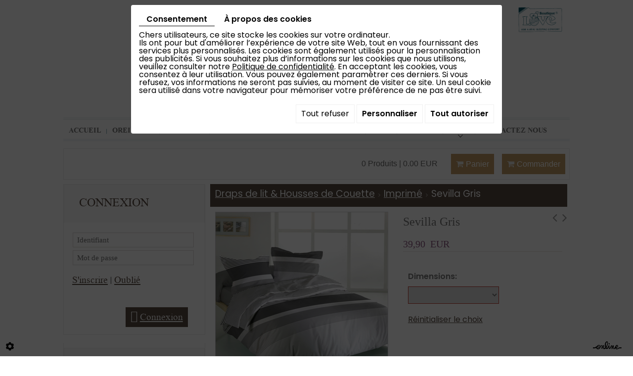

--- FILE ---
content_type: text/html; charset=UTF-8
request_url: https://www.blancdelit.com/fr/catalog-10/imprime/sevilla-gris
body_size: 26361
content:
                        <!doctype html>
<html lang="fr">
	<head>
		
		<meta charset="utf-8">
		<title>Sevilla Gris</title>
		<meta name="description" content="- 100% Pur Coton. Le coton, fibre naturelle offre une sensation de fraîcheur et absorbe l’humidité
- Dessin tendance, imprimé
- Finition type bouteille, avec rabat, ce qui permet  à la couette de rester bien en place
- Livré avec une ou deux taies selon la dimension de la housse de couette. 
   Des taies rectangulaires sont également disponibles (50 x 70cm)
- Lavable en machine à 60°, séchoir autorisé, repassage aisé">
		<!-- <meta name="language" content="fr"> -->
		<!-- <meta http-equiv="imagetoolbar" content="no"> -->
		<!-- <meta http-equiv="X-UA-Compatible" content="IE=edge,chrome=1"> -->
		<meta name="viewport" content="width=device-width, initial-scale=1">
		<link rel="shortcut icon" href="https://www.blancdelit.com/media/images/favicon.ico" type="image/x-icon">
		<link rel="icon" href="https://www.blancdelit.com/media/images/favicon.ico" type="image/x-icon">
		<link href="//maxcdn.bootstrapcdn.com/font-awesome/4.2.0/css/font-awesome.min.css" rel="stylesheet">
		
		<!-- customer=BE-C00066569 / SiteID=28806 / webdesigner=  -->
		
		<meta property="og:title" content="Sevilla Gris">
		<meta property="og:type" content="product.item">
		<meta property="og:url" content="https://www.blancdelit.com/fr/catalog-10/imprime/sevilla-gris">
		<meta property="og:image" content="https://www.blancdelit.com/media/images/catalog/article/5563/big/93.jpg">
		<meta property="og:site_name" content="https://www.blancdelit.com">
		<meta property="og:description" content="- 100% Pur Coton. Le coton, fibre naturelle offre une sensation de fra&icirc;cheur et absorbe l&rsquo;humidit&eacute;
- Dessin tendance, imprim&eacute;
- Finition type bouteille, avec rabat, ce qui permet&nbsp; &agrave; la couette de rester bien en place
- Livr&eacute; avec une ou deux taies selon la dimension de la housse de couette. 
&nbsp; &nbsp;Des taies rectangulaires sont &eacute;galement disponibles (50 x 70cm)
- Lavable en machine &agrave; 60&deg;, s&eacute;choir autoris&eacute;, repassage ais&eacute;">
		<link rel="canonical" href="https://www.blancdelit.com/fr/catalog-10/imprime/sevilla-gris" />
		
		<meta name="google-site-verification" content="9sP1aACPc09mU9qgqqpvQj2kvkQJGNx7LHK1iekUjJ0" />
		
						<link rel="stylesheet" href="https://cdnnen.proxi.tools/assets/Catalog/styles/front/catalog-v2.css" type="text/css" media="all"/>
<link rel="stylesheet" href="https://cdnnen.proxi.tools/assets/Googlemapsv2/styles/modals.css" type="text/css" media="all"/>
<link rel="stylesheet" href="https://cdnnen.proxi.tools/assets/Core/libs/font-awesome-4/css/font-awesome.min.css" type="text/css" media="all"/>
<link rel="stylesheet" href="https://cdnnen.proxi.tools/assets/Networks/styles/front/networks_linking.css" type="text/css" media="all"/>
<link rel="stylesheet" href="https://www.blancdelit.com/media/css/bootstrap.css" type="text/css" media="all"/>
<link rel="stylesheet" href="https://www.blancdelit.com/media/css/template.css" type="text/css" media="all"/>
<link rel="stylesheet" href="https://www.blancdelit.com/media/css/catalogue.css" type="text/css" media="all"/>
<link rel="stylesheet" href="https://www.blancdelit.com/media/css/font/stylesheet.css" type="text/css" media="all"/>
<link rel="stylesheet" href="https://www.blancdelit.com/media/css/superfish.css" type="text/css" media="all"/>
<link rel="stylesheet" href="https://www.blancdelit.com/media/css/jquery.mmenu.css" type="text/css" media="all"/>
<link rel="stylesheet" href="https://cdnnen.proxi.tools/assets/Core/libs/jquery/fancybox/jquery.fancybox.css" type="text/css" media="all"/>
<link rel="stylesheet" href="https://cdnnen.proxi.tools/assets/Core/libs/superbanner/camera.css" type="text/css" media="all"/>
<link rel="stylesheet" href="https://cdnnen.proxi.tools/assets/Core/styles/validationEngine/validationEngine.jquery.css" type="text/css" media="all"/>
<link rel="stylesheet" href="https://cdnnen.proxi.tools/assets/Core/styles/validationEngine/template.css" type="text/css" media="all"/>
<link rel="stylesheet" href="https://cdnnen.proxi.tools/assets/Core/libs/frogadmin/jquery-ui-1.7.1.custom.css" type="text/css" media="all"/>
<link rel="stylesheet" href="https://cdnnen.proxi.tools/assets/Core/libs/galleryn/galleryn.css" type="text/css" media="all"/>
   
		
				<script type="text/javascript" src="https://cdnnen.proxi.tools/assets/Core/libs/jquery/jquery.1.9.1.js"></script>
<script type="text/javascript" src="https://www.blancdelit.com/media/js/jquery.mmenu.min.js"></script>
		
		
		<script>
			var $j = jQuery.noConflict();
			$j(document).ready(function(){
				$j('#navigation').mmenu({
				},{
					clone: true
				});
			});
		</script>
		
		
		<script>
			var $j = jQuery.noConflict();
		</script>
		
		<script type="text/javascript" src="https://cdnnen.proxi.tools/assets/Core/libs/jquery/jquery.1.7.2.js"></script>
<script type="text/javascript" src="https://cdnnen.proxi.tools/assets/Core/libs/jquery/jquery.ui.js"></script>
<script type="text/javascript" src="https://cdnnen.proxi.tools/assets/Catalog/scripts/front/article.js"></script>
<script type="text/javascript" src="https://cdnnen.proxi.tools/assets/Catalog/scripts/front/globals.js"></script>
<script type="text/javascript" src="https://cdnnen.proxi.tools/assets/Catalog/scripts/front/category.js"></script>
<script type="text/javascript" src="https://cdnnen.proxi.tools/assets/Core/libs/jquery/jquery.nailthumb.1.1.js"></script>
<script type="text/javascript" src="https://cdnnen.proxi.tools/assets/Core/libs/jquery/jquery.lazyload.min.js"></script>
<script type="text/javascript" src="https://cdnnen.proxi.tools/assets/Core/libs/jquery/jPages/jPages.js"></script>
		
		
				<!--[if IE]>
<script src="http://html5shiv.googlecode.com/svn/trunk/html5.js"></script>
<![endif]-->	
		
		
			
		
		<script>	
			
			$(document).ready(function(){
				/* toggle webshop sidebar */
				$("#mobile-sidebar").on("click", function(e){
					e.preventDefault();
					$("#Sidebar").addClass("active");
					$(".close-sidebar").on("click", function(e){
						e.preventDefault();
						$("#Sidebar").removeClass("active");
					});
				});
			});
		</script>
		
		
		
		<script>
			(function($){
				$(document).ready(function(){
					
					var example = $('#nav').superfish({
						//add options here if required
					});
					
				});
			})(jQuery);
		</script>
		
			
</head>
	<body>
		
		
		<div>
			
			
			<header>
				
				<div class="container home">
					<div class="col-md-7 col-sm-7 col-xs-12 logo">      
						<a href="/" title="Blanc de lit - Jemappes - Conception, distribution de ligne de maison" alt="Blanc de lit - Jemappes - Vente de linge de maison" id="logo">
							<img class="blancdelit" src="https://www.blancdelit.com/media/images/logo-blanc-de-lit.png" alt="Blanc de lit - Jemappes - Conception, distribution de ligne de maison"/>
						</a>
					</div>
					
					<aside class="img-right">
						<img class="loveboutique" src="https://www.blancdelit.com/media/images/logo-boutique.png" title="Love boutique"  />
					</aside>
					
				</div> 
				
				
				<div id="bg-nav">
					<nav class="main-nav">     
						<div class="container nav">
							<a href="#navigation" class="mobile-menu"></a>     
							<div id="navigation">
								
			<ul id="nav" class="sf-menu">
							<li class="" id="menu_10">
					<a href="/" >
						Accueil</a>
									</li>
							<li class="" id="menu_13">
					<a href="/fr/catalog-10/oreillers-31" >
						Oreillers</a>
									</li>
							<li class="" id="menu_14">
					<a href="/fr/catalog-10/couettes-13" >
						Couettes</a>
									</li>
							<li class="" id="menu_15">
					<a href="/fr/catalog-10/draps-de-lits" >
						Draps de lits &amp; Housses de Couette</a>
									</li>
							<li class="" id="menu_16">
					<a href="/fr/catalog-10/decoration-17" >
						D&eacute;co</a>
									</li>
							<li class="" id="menu_17">
					<a href="/fr/catalog-10/confort" >
						Confort</a>
									</li>
							<li class="" id="menu_7">
					<a href="/fr/news" >
						News </a>
											
			<ul>
							<li class="" >
					<a href="/fr/promo-du-mois" >
						Promo</a>
									</li>
																	</ul>
									
									</li>
							<li class="" id="menu_8">
					<a href="/fr/contactez-nous" >
						Contactez nous</a>
									</li>
																	</ul>
									
							</div>
						</div>
					</nav>
				</div>
				
			</header>
			
			
		</div>
		<!--------------------------------End Header--------------------------->
		
		
		
		
		
		<div class="container container-cat">
			
			
<div id="moduleContent">

<div id="Shop">

	<div id="Head">
                <a href="javascript:void(0);" onclick="$.cart.submitCart(10);" class="CartBtn">Commander<span></span></a>
        <a href="https://www.blancdelit.com/catalog/c/cart/detail/ca/10" class="CartBtn"><img src="https://cdnnen.proxi.tools/assets/Catalog/media/images/icon-cart.png" alt=""/>Panier<span></span></a>
    <div class="Cart" id="catalog_cart_mini">
                <span id="catalog_cart_mini-nbr-items">0</span> Produits | <span id="catalog_cart_mini-price" class="catalog_cart_mini-price"></span>&nbsp;<span id="catalog_cart_mini-price_promo" class="catalog_cart_mini-price_promo"></span>
    </div>
    <script type="text/javascript" src="https://cdnnen.proxi.tools/assets/Catalog/scripts/front/cart.js?r=61980"></script>
<script type="text/javascript" src="https://cdnnen.proxi.tools/assets/Core/libs/jquery/jquery.jbind.min.js"></script>
    <script type="text/javascript">
        $(document).ready(function () {
            $.cart.url = "https://www.blancdelit.com/catalog/c/cart";
            $.cart.promoUrl = "https://www.blancdelit.com/catalog/c/promofront";
            $.cart.showVat = 'on';
            $.cart.catalogKey = 10;
            $.cart.promos = [];
            $.cart.calculPromoEnd = "";
        });
    </script>
<div id="quantityDialogOutOfStock" style="display:none;" title="Rupture de stock">Rupture de stock </div>
<div id="quantityDialogNotEnoughStock" style="display:none;" title="Stock insuffisant">Stock insuffisant</div>
<div class="clearfix"></div>
</div>
<div id="mobile-sidebar">
<i class="fa fa-bars"></i>Navigation de la boutique
</div>

<div id="Sidebar">
<a href="#" class="close-sidebar"><i class="fa fa-sign-out fa-flip-horizontal"></i>Fermer</a>
<!--h2>Notre catalogue</h2-->


			<ul id="ShopNav" class="menu collapsible">
															<li>
						<a href="/fr/catalog-10/oreillers-31" id="menu31">Oreillers <span class="cptProducts">(14)</span></a>
											</li>
																<li>
						<a href="/fr/catalog-10/couettes-13" id="menu13">Couettes <span class="cptProducts">(20)</span></a>
													<a class="open " id="open" href="#">&nbsp;</a>
																					
			<ul id="13" class="menu collapsible ">
															<li>
						<a href="/fr/catalog-10/collection-paradies" id="menu7170">Collection PARADIES <span class="cptProducts">(11)</span></a>
													<a class="open " id="open" href="#">&nbsp;</a>
																					
			<ul id="7170" class="menu collapsible ">
															<li>
						<a href="/fr/catalog-10/couettes-duvet-paradies" id="menu7207">Couettes Duvet Paradies <span class="cptProducts">(4)</span></a>
											</li>
																<li>
						<a href="/fr/catalog-10/couettes-synthetique-paradies" id="menu7211">Couettes Synth&eacute;tique Paradies <span class="cptProducts">(7)</span></a>
											</li>
									</ul>
	
											</li>
																<li>
						<a href="/fr/catalog-10/couettes-love-boutique" id="menu7168">Couettes LOVE BOUTIQUE <span class="cptProducts">(3)</span></a>
													<a class="open " id="open" href="#">&nbsp;</a>
																					
			<ul id="7168" class="menu collapsible ">
															<li>
						<a href="/fr/catalog-10/couettes-freyr" id="menu7175">Couettes FREYR <span class="cptProducts">(1)</span></a>
											</li>
																<li>
						<a href="/fr/catalog-10/couettes-thor" id="menu7177">Couettes THOR <span class="cptProducts">(1)</span></a>
											</li>
									</ul>
	
											</li>
																<li>
						<a href="/fr/catalog-10/couette-100--pure-laine-belge" id="menu12486">Couette 100% Pure LAINE Belge <span class="cptProducts">(5)</span></a>
													<a class="open " id="open" href="#">&nbsp;</a>
																					
			<ul id="12486" class="menu collapsible ">
															<li>
						<a href="/fr/catalog-10/couette-en-laine-lavable-12498" id="menu12498">Couette en Laine Lavable <span class="cptProducts">(3)</span></a>
											</li>
																<li>
						<a href="/fr/catalog-10/couette-en-laine-certifiee--textile-biologique-" id="menu12560">Couette en Laine certifi&eacute;e &quot;Textile BIOLOGIQUE&quot; <span class="cptProducts">(2)</span></a>
											</li>
									</ul>
	
											</li>
																<li>
						<a href="/fr/catalog-10/couette-laine-you-me-14569" id="menu14569">Couette Laine You&amp;Me <span class="cptProducts">(1)</span></a>
											</li>
									</ul>
	
											</li>
																<li>
						<a href="/fr/catalog-10/draps-de-lit-housses-de-couette" id="menu19">Draps de lit &amp; Housses de Couette <span class="cptProducts">(142)</span></a>
													<a class="open expandit" id="open" href="#">&nbsp;</a>
																					
			<ul id="19" class="menu collapsible ">
															<li>
						<a href="/fr/catalog-10/satin-de-coton-uni" id="menu229">Satin de coton Uni <span class="cptProducts">(6)</span></a>
											</li>
																<li>
						<a href="/fr/catalog-10/flanelles" id="menu231">Flanelles <span class="cptProducts">(24)</span></a>
											</li>
																<li>
						<a href="/fr/catalog-10/unis" id="menu233">Unis <span class="cptProducts">(33)</span></a>
													<a class="open " id="open" href="#">&nbsp;</a>
																					
			<ul id="233" class="menu collapsible ">
															<li>
						<a href="/fr/catalog-10/draps-housses" id="menu12388">Draps housses <span class="cptProducts">(15)</span></a>
											</li>
																<li>
						<a href="/fr/catalog-10/draps-et-housse-de-couette" id="menu12390">Draps et housse de couette <span class="cptProducts">(17)</span></a>
											</li>
									</ul>
	
											</li>
																<li>
						<a href="/fr/catalog-10/imprime" id="menu235">Imprim&eacute; <span class="cptProducts">(45)</span></a>
													<a class="open " id="open" href="#">&nbsp;</a>
																					
			<ul id="235" class="menu collapsible ">
															<li>
						<a href="/fr/catalog-10/sur-mesure-12342" id="menu12342">Sur Mesure <span class="cptProducts">(0)</span></a>
											</li>
									</ul>
	
											</li>
																<li>
						<a href="/fr/catalog-10/kids" id="menu12384">Kids <span class="cptProducts">(18)</span></a>
											</li>
																<li>
						<a href="/fr/catalog-10/satin-de-coton-imprime-13410" id="menu13410">Satin de coton Imprim&eacute; <span class="cptProducts">(6)</span></a>
											</li>
																<li>
						<a href="/fr/catalog-10/flanelle-kids" id="menu13483">Flanelle Kids <span class="cptProducts">(10)</span></a>
											</li>
									</ul>
	
											</li>
																<li>
						<a href="/fr/catalog-10/decoration-17" id="menu17">D&eacute;coration <span class="cptProducts">(36)</span></a>
											</li>
																<li>
						<a href="/fr/catalog-10/confort-du-sommeil-11" id="menu11">Confort du sommeil <span class="cptProducts">(5)</span></a>
											</li>
																<li>
						<a href="/fr/catalog-10/couvertures-plaids" id="menu15">Couvertures &amp; Plaids <span class="cptProducts">(51)</span></a>
													<a class="open " id="open" href="#">&nbsp;</a>
																					
			<ul id="15" class="menu collapsible ">
															<li>
						<a href="/fr/catalog-10/couvertures-117" id="menu117">Couvertures <span class="cptProducts">(34)</span></a>
													<a class="open " id="open" href="#">&nbsp;</a>
																					
			<ul id="117" class="menu collapsible ">
															<li>
						<a href="/fr/catalog-10/couverture-laine" id="menu7746">Couverture LAINE <span class="cptProducts">(13)</span></a>
											</li>
																<li>
						<a href="/fr/catalog-10/couverture-polaire" id="menu7748">Couverture POLAIRE <span class="cptProducts">(14)</span></a>
											</li>
																<li>
						<a href="/fr/catalog-10/couverture-microfibre" id="menu7750">Couverture MICROFIBRE <span class="cptProducts">(6)</span></a>
											</li>
																<li>
						<a href="/fr/catalog-10/couverture-courtelle" id="menu9897">Couverture COURTELLE <span class="cptProducts">(1)</span></a>
											</li>
									</ul>
	
											</li>
																<li>
						<a href="/fr/catalog-10/plaids" id="menu7744">Plaids <span class="cptProducts">(17)</span></a>
													<a class="open " id="open" href="#">&nbsp;</a>
																					
			<ul id="7744" class="menu collapsible ">
															<li>
						<a href="/fr/catalog-10/plaid-polaire-a-franges-7752" id="menu7752">Plaid POLAIRE &agrave; Franges <span class="cptProducts">(1)</span></a>
											</li>
																<li>
						<a href="/fr/catalog-10/plaid-microfibres" id="menu7754">Plaid MICROFIBRES <span class="cptProducts">(16)</span></a>
											</li>
									</ul>
	
											</li>
									</ul>
	
											</li>
																<li>
						<a href="/fr/catalog-10/collection-baby" id="menu25">Collection BABY <span class="cptProducts">(46)</span></a>
											</li>
																<li>
						<a href="/fr/catalog-10/matelas" id="menu27">Matelas <span class="cptProducts">(24)</span></a>
													<a class="open " id="open" href="#">&nbsp;</a>
																					
			<ul id="27" class="menu collapsible ">
															<li>
						<a href="/fr/catalog-10/matelas-avec-ressorts-ensaches" id="menu13126">Matelas avec ressorts ensach&eacute;s <span class="cptProducts">(5)</span></a>
											</li>
																<li>
						<a href="/fr/catalog-10/matelas-avec-mousse-a-memoire-de-forme" id="menu13127">Matelas avec Mousse &agrave; m&eacute;moire de forme <span class="cptProducts">(1)</span></a>
											</li>
																<li>
						<a href="/fr/catalog-10/matelas-en-latex" id="menu13128">Matelas en Latex <span class="cptProducts">(2)</span></a>
											</li>
																<li>
						<a href="/fr/catalog-10/matelas-en-mousse-polyurethane" id="menu13129">Matelas en Mousse Polyur&eacute;thane <span class="cptProducts">(5)</span></a>
											</li>
																<li>
						<a href="/fr/catalog-10/matelas-special-anti-acariens-anti-acariens" id="menu13138">Matelas Sp&eacute;cial ANTI ACARIENS  Anti-acariens <span class="cptProducts">(1)</span></a>
											</li>
																<li>
						<a href="/fr/catalog-10/matelas-special-maux-de-dos" id="menu14200">Matelas Sp&eacute;cial Maux de dos ! <span class="cptProducts">(1)</span></a>
											</li>
																<li>
						<a href="/fr/catalog-10/boxspring-et-sommiers-a-lattes" id="menu13174">Boxspring et  Sommiers &agrave; lattes <span class="cptProducts">(9)</span></a>
											</li>
									</ul>
	
											</li>
																<li>
						<a href="/fr/catalog-10/proteges-matelas" id="menu29">Prot&egrave;ges matelas <span class="cptProducts">(6)</span></a>
											</li>
																<li>
						<a href="/fr/catalog-10/table-cuisine" id="menu33">Table &amp; Cuisine <span class="cptProducts">(21)</span></a>
											</li>
																<li>
						<a href="/fr/catalog-10/pour-les-collectivites" id="menu35">Pour les Collectivit&eacute;s <span class="cptProducts">(3)</span></a>
											</li>
																<li>
						<a href="/fr/catalog-10/ligne-bio" id="menu12467">Ligne Bio <span class="cptProducts">(12)</span></a>
											</li>
																<li>
						<a href="/fr/catalog-10/promotions-temporaires" id="menu12982">Promotions Temporaires <span class="cptProducts">(7)</span></a>
											</li>
									</ul>
	


<form id="user-login" method="post" action="https://www.blancdelit.com/user/login/ca/10">
    <h2>Connexion</h2>

    


    <input type="text" class="field" name="l" placeholder="Identifiant" value="" title="Identifiant">
    <input type="password"  class="field" name="p" placeholder="Mot de passe" value="" title="Mot de passe">

    <input type="hidden" name="isExtranetUser" value="">


		    <a href="https://www.blancdelit.com/client/c/account/create-profile/ca/10" class="registrate">S'inscrire</a> <span class="separator">|</span>
	
 	<a href="https://www.blancdelit.com/user/forgot-email/ca/10" class="forgot">Oublié</a>

    <input type="hidden" id="redirect" name="re" value="/fr/catalog-10/imprime/sevilla-gris" />
    <a href="#" onclick="$('#user-login').submit(); return false;" class="Send">Connexion<span></span></a>
</form>
<script type="text/javascript">
	//<![CDATA[
	$(document).ready(function() {
		//$('#user-login input[title!=""]').hint();
		$("input").keypress(function(event) {
			if (event.which == 13 && $(this).parents("#user-login").length ) {
				event.preventDefault();
				$("#user-login").submit();
			}
		});

		$('#mail').off('keypress').on('keypress',(event)=>{

			if (event.which == 13 && $("#user-login").length ) {
				event.preventDefault();
				$("#user-login").submit();
				return false;
			}

			if(event.key.length === 1){
				const regex = /[a-zA-Z0-9.\-_@]/gm;
				const char = String.fromCharCode(event.which);
				let letter = regex.exec(char);
				if (letter !== null) {
					return true;
				}
				return false;
			}
		})
	});
	//]]>
</script>
<span class="clear"></span>




<div class="sidebar-cart">
<h2>Shopping cart</h2>
    <div class="box_cart">
        
        <ul class="Cart " id="catalog_cart"></ul>
                <a href="https://www.blancdelit.com/catalog/c/cart/detail/ca/10" class="mini-cart-option mini-cart-option-cart">Panier</a>
        <a href="https://www.blancdelit.com/catalog/c/checkout/step1/ca/10" class="mini-cart-option mini-cart-option-order">Commander</a>

        <span class="clear"></span>
        <script type="text/javascript" src="https://cdnnen.proxi.tools/assets/Catalog/scripts/front/cart.js?r=61458"></script>
<script type="text/javascript" src="https://cdnnen.proxi.tools/assets/Core/libs/jquery/jquery.jbind.min.js"></script>
        <script type="text/javascript">
            $(document).ready(function () {
                $.cart.url = "https://www.blancdelit.com/catalog/c/cart";
                $.cart.promoUrl = "https://www.blancdelit.com/catalog/c/promofront";
                $.cart.showVat = 'on';
                $.cart.catalogKey = 10;
                $.cart.promos = [];
                $.cart.content = [];
                $.cart.hideVat = 0;
                $.cart.getCart();
                $.cart.summary_qte = "Quantité";
                $.cart.catalog_article_unit_price_label = "Prix unitaire HTVA";
                $.cart.catalog_article_total_price_modal_label = "Montant total";
                $.cart.calculPromoEnd = "";
            });
        </script>
        
            <ul style="display:none" id="cart-line">
                <li class="cart-list row cart-row-{id}---token--" id="cart-line-{id}---token--" data-token="--token--" data-selected-options="--selectedOptionsAndValues--">
                    (<span class="cartQty">{qty}</span>)
                    <a href="{url}">{title}</a>&nbsp;<span class="optionsList">{optionsList}</span><span class="optionsList personalized">{personalized}</span>&nbsp;<strong class="cartPrice stroke"><s>{oldPrice}</s></strong><strong class="cartPrice">{price}</strong>
                    <a href="#" onclick="javascript:eval('$.cart.removeItem(\'--token--\',\'{perso}\');'); return false;" class="Remove"></a>
                </li>
            </ul>
        
    </div>
<div id="quantityDialogOutOfStock" style="display:none;" title="Rupture de stock">Rupture de stock </div>
<div id="quantityDialogNotEnoughStock" style="display:none;" title="Stock insuffisant">Stock insuffisant</div>
</div>

<aside id="paiement">
<h2>Paiement s&eacute;curis&eacute;</h2>
<p><img title="visa" src="/media/images/upload/visa.png" alt="visa" width="74" height="37" /><img title="Master card" src="/media/images/upload/master-card.png" alt="Master card" width="60" height="36" /><img src="/media/images/upload/cb.png" alt="" width="57" height="37" /><img title="Mister Cash" src="/media/images/upload/mister.png" alt="Mister Cash" width="63" height="37" /></p>
</aside>	
	
<div class="algVoorwaarden"><h2><a href="/fr/"></a></h2></div>
</div>

<div id="ShopContent">
<div id="SearchResult"></div>

<!--<h1><span>Sevilla Gris</span></h1>-->


<div id="Breadcrumbs">
<!--<a href="/fr/catalog-10">Catalogue</a>-->
<span id="breadcrumbs-home"></span>
												<a href="/fr/catalog-10/draps-de-lit-housses-de-couette">Draps de lit &amp; Housses de Couette</a>
							 <span class="separator"> | </span> 					<a href="/fr/catalog-10/imprime">Imprim&eacute;</a>
						 <span class="separator"> | </span> Sevilla Gris
	<script>
$(document).ready(function() {
	var catsToOpen=[0,19];
	catsToOpen.push(235);
						catsToOpen.push(19);
					catsToOpen.push(235);
				catsToOpen.reverse();
	
	$('#ShopNav a').removeClass('opened');
	for(i=0;i<catsToOpen.length;i++)
	{	
		$('a#menu'+catsToOpen[i].toString()).addClass('opened');
		$('a#menu'+catsToOpen[i].toString()).next().next().show();
	}
	
});

</script>
</div>
<div id="article-content">


<div id="CatContent">
	<input type="hidden" id="bundleActive" value="">
	<input type="hidden" id="isparentWithChildrens" value="1">
	
		<nav class="prev-next">
	     <a class="btnNext" href="https://www.blancdelit.com/fr/catalog-10/imprime/sous-bois">Suivant <span class="cat-jp-next">»</span></a>
			<a class="btnAnt" href="https://www.blancdelit.com/fr/catalog-10/imprime/sevilla-blue"><span class="cat-jp-ant">«</span> Précédent</a>
	    </nav>
	    	    
		 
		
		<input type="hidden" id="bundleValor" value="0">
		
		    <div class="outer">
                <ul class="Gallery zoomGallery" style="display: block;">
                            <li class="medPhotoBox on">
                    <a class="medPhotoLink" href="https://www.blancdelit.com/media/images/catalog/article/5563/big/93.jpg" rel="gallery">
                        <img class="medPhoto"  alt="Sevilla Gris" src="https://www.blancdelit.com/media/images/catalog/article/5563/mediumDetail/93.jpg">
                    </a>
                </li>
                    </ul>
            </div>
<script>
    $(function() {
        $.catalogGlobals['productNailthumb'] = {medWidth: 350,
            medHeight: 350,
            thumbWidth: 60,
            thumbHeight: 60};
                
        $('.zoomGallery a.medPhotoLink')
            // tile mouse actions
            .on('mouseover', function () {
                $(this).find('img').css({'transform': 'scale(2)'});
                // console.log('mouseoverCheck');
            })
            .on('mouseout', function () {
                $(this).find('img').css({'transform': 'scale(1)'});
            })
            .on('mousemove', function (e) {
                $(this).find('img').css({'transform-origin': ((e.pageX - $(this).offset().left) / $(this).width()) * 100 + '% ' + ((e.pageY - $(this).offset().top) / $(this).height()) * 100 + '%'});
            });
        
            });
</script>
		
		<form action="#" id="Order" class="articleInfoBox"><input type="hidden" value="5563" id="GenId" name="GenId">
			<script type="text/javascript" src="https://cdnnen.proxi.tools/assets/Core/libs/jquery/jquery.validate.min.js"></script>
<div class="articleStatus"></div>
<h1 id="Title" class="">
	<span itemprop="name">
			Sevilla Gris
		</span>
			
		
			
				<span id="article-price" >

				    						39,90  EUR

								    </span>
				<span id="priceBundle" class="priceBundleErased"></span>
											
	</h1>

			
			
			<div class="articleShortDesc"></div>
			<div class="articleOrder">
				<input type="hidden" name="specLang" id="specLang" value="fr"/>
<input type="hidden" name="currentCategoryId" id="currentCategoryId" value="235"/>
        
                            <p class="optionList selectDisplay"><label>Dimensions:</label></p>
                            <select onChange="$.article.spec()" name="object[spec][8]" class="spec" id="article-Dimensions" display="selectDisplay"data-spec=''data-display="selectDisplay">\n<option value="null" class="spec option" id="article-Dimensions-0">&nbsp;</option>
<option value="1" class="spec option" id="article-Dimensions-1">140 X 200 + 1 taie</option>
<option value="6" class="spec option" id="article-Dimensions-2">140 x 220 + 1 taie</option>
<option value="2" class="spec option" id="article-Dimensions-3">200 X 200 + 2 taies </option>
<option value="7" class="spec option" id="article-Dimensions-4">200 x 220 + 2 taies</option>
<option value="3" class="spec option" id="article-Dimensions-5">240 X 220 + 2 taies </option>
<option value="4" class="spec option" id="article-Dimensions-6">260 X 220 + 2 taies </option>
<option value="5" class="spec option" id="article-Dimensions-7">260 X 240 + 2 taies </option>
<option value="8" class="spec option" id="article-Dimensions-8">270 x 220 + 2 taies</option>
</select>

            
        
                    <div class="clearfix">
            <a href="javascript:void(0);" id="resetChoices" style="display:none;">Réinitialiser le choix</a>
            <img src="https://cdnnen.proxi.tools/assets/Core/media/images/ajax-loader2.gif" id="loadingChoices" style="display:none;" alt="" title="loading"/>
        </div>
    <div id="subArticleSpecErrors" title="Attention !"></div>    <script type="text/javascript">
        $(function () {
            $.article.url = "https://www.blancdelit.com/catalog/c/front";
            $.article.catalogKey = 10;
            $.article.hideLabelColor();
            $.article.showStock = 0;
            //hides specs
                                    $.article.hideSpecs();
                                    $.article.spec();
            //show full spec or one by one
                        $.article.showFirstSpec();
                    });
    </script>

				    <script xmlns="http://www.w3.org/1999/html">
        $(function () {
            $.cart.url = "https://www.blancdelit.com/catalog/c/cart";
            $.cart.checkQuantity = true;
            $.cart.extraRequired = '0';
            $.cart.extra_textarea = '0';
            $.cart.extra_date = '0';
            $.cart.attachmentField = '';
            $.cart.giftCardArticle = '0';
            $.article.isUserLogged = '0';
            $.article.attachmentField = '';
            $.article.giftCardArticle = '0';
            $.article.giftCardPerso = '';
        });
    </script>
    <style>
    #qtychoice a.Decrease, #qtychoice a.Increase {
    display: inline-block;
    text-decoration: none;
    font-size: 0;
    text-align: center;
    width: 20px;
    }
    #qtychoice a.Decrease::after {
    content: '\f147';
    font-family: 'FontAwesome';
    font-size: 12px;
    }
    #qtychoice a.Increase::after {
    content: '\f196';
    font-family: 'FontAwesome';
    font-size: 12px;
    }
    </style>
                                                                                    





				<input type="hidden" name="object[objectKey]" id="articleObjectKey" value="5563" />
<input type="hidden" name="parent" id="articleParentKey" value=""/>
				<div class="clear"></div>
			</div>
			
			<div id="ContainerBlockSocial" class="ContainerBlockSocial">
																</div>

								</form>
		<!---- bundle not active---->
		<!---- bundle ---->
				<div class="clear"></div>
</div>



<div id="Products">
	<div class="Tabs">
        
    <ul class="tabNavigation ">
                    <li><a class="aTabDescription" href="#TabDescription">Description</a></li>
                                                            <li><a class="TabDetails" href="#TabDetails">Détails supplémentaires</a></li>
                            <li><a class="aTabRelated" href="#TabRelated">Produits associés</a></li>
                <li id="BundleTab"><a class="aTabBundle" href="#TabBundle"><span id="labelBundle">Package</span></a></li> <!-- TO SEE STYLE LATER-->
    </ul>
    <div class="TabContent" id="TabDescription" itemprop="description">
        <p><span style="color: #000000; font-family: Calibri; font-size: medium;">- 100% Pur Coton. Le coton, fibre naturelle offre une sensation de fra&icirc;cheur et absorbe l&rsquo;humidit&eacute;</span></p>
<p><span style="color: #000000; font-family: Calibri; font-size: medium;">- Dessin tendance, imprim&eacute;</span></p>
<p><span style="color: #000000; font-family: Calibri; font-size: medium;">- Finition type bouteille, avec rabat, ce qui permet</span><span style="color: #000000; font-family: Calibri; font-size: medium;">&nbsp; </span><span style="color: #000000; font-family: Calibri; font-size: medium;">&agrave; la couette de rester bien en place</span></p>
<p><span style="color: #000000; font-family: Calibri; font-size: medium;">- Livr&eacute; avec une ou deux taies selon la dimension de la housse de couette. </span></p>
<p><span style="color: #000000; font-family: Calibri; font-size: medium;">&nbsp; </span><span style="color: #000000; font-family: Calibri; font-size: medium;">&nbsp;</span><span style="color: #000000; font-family: Calibri; font-size: medium;">Des taies rectangulaires sont &eacute;galement disponibles (50 x 70cm)</span></p>
<p><span style="color: #000000; font-family: Calibri; font-size: medium;">- Lavable en machine &agrave; 60&deg;, s&eacute;choir autoris&eacute;, repassage ais&eacute;</span></p>
    </div>
    <div class="TabContent" id="TabPdf">
            </div>
    <div class="TabContent" id="TabReminder">
        <form id="ReminderForm">
            <p>Souhaitez-vous obtenir plus d’informations sur ce produit ? Laissez-nous vos coordonnées et nous vous contacterons dans les plus brefs délais.</p>
            <table>
                <tr>
                    <td>
                        <p class="mention">Nom *</p>
                    </td>
                    <td>
                        <p class="mention">Prénom *
                    </td>
                    <td>
                        <p class="mention">Entreprise *
                    </td>
                </tr>
                <tr>
                    <td>
                        <input type="Text" name="last_name" id="last_name" required="required" value="" class="Text"/>
                    </td>
                    <td>
                        <input type="Text" name="first_name" id="first_name" required="required" value="" class="Text"/>
                    </td>
                    <td>
                        <input type="Text" name="society" id="society" required="required" value="" class="Text"/>
                    </td>
                </tr>
                <tr>
                    <td>
                        <p class="mention">Code postal *</p>
                    </td>
                    <td>
                        <p class="mention">E-mail *</p>
                    </td>
                    <td>
                        <p class="mention">Téléphone *</p>
                    </td>
                </tr>
                <tr>
                    <td>
                        <input type="Text" name="post_code" id="post_code" required="required" value="" class="Text"/>
                    </td>
                    <td>
                        <input type="Text" name="email_reminder" id="email_reminder" required="required" value="" class="Text"/>
                    </td>
                    <td>
                        <input type="Text" name="phone" id="phone" required="required" value="" class="Text"/>
                    </td>
                </tr>
            </table>
            <p class="mention_obligatoire">*Veuillez remplir tous les champs obligatoires</p>
            <p id="reminderFormError" class="mention_obligatoire"></p>

                        
            <input type="button" class="btn_valid" onClick="$.reminder.onSend(); return false;" id="reminder-submit" value="Valider"/>
            <input type="submit" id="button_submit_form_reminder" style="display: none;">

        </form>
        <script type="text/javascript" src="https://cdnnen.proxi.tools/assets/Core/libs/jquery/jquery.validate.min.js"></script>
<script type="text/javascript" src="https://cdnnen.proxi.tools/assets/Catalog/scripts/front/reminder.js"></script>
        <script>
            $.reminder.url_valid = "https://www.blancdelit.com/catalog/c/front/reminder-form-insert/o/5563/c/10";
            $.reminder.msg_valid = "Votre demande a bien été enregistrée et un mail de confirmation a été envoyé sur l'adresse e-mail que vous avez saisie.";
            $.reminder.msg_email_invalid = "Votre adresse e-mail est incorrecte.";
            $.reminder.msg_captcha_invalid = "Problème validation du captcha.";
        </script>
    </div>
    <div class="TabContent" id="Tabextra">
        
    </div>
                <div class="TabContent" id="TabDetails">
                            <ul id="articleSpecList">
                                                                                                                            </ul>
                        <hr/>
            <fieldset class="subArticlesBlock">
                <legend>Article(s) similaire(s)</legend>
                <div id="subArticlesList">
                    <div class="ListItem">
	<a class="ProdPhoto" href="https://www.blancdelit.com/fr/catalog-10/imprime/sevilla-gris-5604">
					<img   alt="5563-140X200+1TAIE" src="https://cdnnen.proxi.tools/assets/Catalog/media/images/blank.png" data-original="https://cdnnen.proxi.tools/assets/Catalog/media/images/nophoto.png"  />
			</a>

	<a href="https://www.blancdelit.com/fr/catalog-10/imprime/sevilla-gris-5604">140X200+1TAIE</a>
	<p>
					39,90  EUR			</p>
</div><div class="ListItem">
	<a class="ProdPhoto" href="https://www.blancdelit.com/fr/catalog-10/imprime/sevilla-gris-5606">
					<img   alt="5563-140X220+1TAIE" src="https://cdnnen.proxi.tools/assets/Catalog/media/images/blank.png" data-original="https://cdnnen.proxi.tools/assets/Catalog/media/images/nophoto.png"  />
			</a>

	<a href="https://www.blancdelit.com/fr/catalog-10/imprime/sevilla-gris-5606">140X220+1TAIE</a>
	<p>
					39,90  EUR			</p>
</div><div class="ListItem">
	<a class="ProdPhoto" href="https://www.blancdelit.com/fr/catalog-10/imprime/sevilla-gris-5608">
					<img   alt="5563-200X200+2TAIES" src="https://cdnnen.proxi.tools/assets/Catalog/media/images/blank.png" data-original="https://cdnnen.proxi.tools/assets/Catalog/media/images/nophoto.png"  />
			</a>

	<a href="https://www.blancdelit.com/fr/catalog-10/imprime/sevilla-gris-5608">200X200+2TAIES</a>
	<p>
					49,90  EUR			</p>
</div><div class="ListItem">
	<a class="ProdPhoto" href="https://www.blancdelit.com/fr/catalog-10/imprime/sevilla-gris-5610">
					<img   alt="5563-200X220+2TAIES" src="https://cdnnen.proxi.tools/assets/Catalog/media/images/blank.png" data-original="https://cdnnen.proxi.tools/assets/Catalog/media/images/nophoto.png"  />
			</a>

	<a href="https://www.blancdelit.com/fr/catalog-10/imprime/sevilla-gris-5610">200X220+2TAIES</a>
	<p>
					49,90  EUR			</p>
</div><div class="ListItem">
	<a class="ProdPhoto" href="https://www.blancdelit.com/fr/catalog-10/imprime/sevilla-gris-5612">
					<img   alt="5563-240X220+2TAIES" src="https://cdnnen.proxi.tools/assets/Catalog/media/images/blank.png" data-original="https://cdnnen.proxi.tools/assets/Catalog/media/images/nophoto.png"  />
			</a>

	<a href="https://www.blancdelit.com/fr/catalog-10/imprime/sevilla-gris-5612">240X220+2TAIES</a>
	<p>
					59,90  EUR			</p>
</div><div class="ListItem">
	<a class="ProdPhoto" href="https://www.blancdelit.com/fr/catalog-10/imprime/sevilla-gris-5614">
					<img   alt="5563-260X220+2TAIES" src="https://cdnnen.proxi.tools/assets/Catalog/media/images/blank.png" data-original="https://cdnnen.proxi.tools/assets/Catalog/media/images/nophoto.png"  />
			</a>

	<a href="https://www.blancdelit.com/fr/catalog-10/imprime/sevilla-gris-5614">260X220+2TAIES</a>
	<p>
					69,90  EUR			</p>
</div><div class="ListItem">
	<a class="ProdPhoto" href="https://www.blancdelit.com/fr/catalog-10/imprime/sevilla-gris-5616">
					<img   alt="5563-260X240+2TAIES" src="https://cdnnen.proxi.tools/assets/Catalog/media/images/blank.png" data-original="https://cdnnen.proxi.tools/assets/Catalog/media/images/nophoto.png"  />
			</a>

	<a href="https://www.blancdelit.com/fr/catalog-10/imprime/sevilla-gris-5616">260X240+2TAIES</a>
	<p>
					69,90  EUR			</p>
</div><div class="ListItem">
	<a class="ProdPhoto" href="https://www.blancdelit.com/fr/catalog-10/imprime/sevilla-gris-5618">
					<img   alt="5563-270X220+2TAIES" src="https://cdnnen.proxi.tools/assets/Catalog/media/images/blank.png" data-original="https://cdnnen.proxi.tools/assets/Catalog/media/images/nophoto.png"  />
			</a>

	<a href="https://www.blancdelit.com/fr/catalog-10/imprime/sevilla-gris-5618">270X220+2TAIES</a>
	<p>
					69,90  EUR			</p>
</div>
                                    </div>
                            </fieldset>
        </div>
                <div class="TabContent" id="TabRelated">
            <p><strong>Vous pourriez également être intéressé par les produits suivants :</strong></p>
                            
                    </div>
    
        <!--  <div class="TabContent" id="TabBundle" style="display: none"> -->
                <div class="TabContent" id="TabBundle">
                                            				
			
                    </div>
    
    </div>




<script type="text/javascript">
    $(function () {
        var isparentWithChildrens = $('#isparentWithChildrens').val();
        var bundleActive = $('#bundleActive').val();

        if (isparentWithChildrens == 1) {
            $("#BundleTab").css("display", "none");
            $("#TabBundle").css("display", "none");

        }
        if (bundleActive == 1) {
            $("#BundleTab").css("display", "none");
            $("#TabBundle").css("display", "none");

            //not show bundle now

            var allSelects = $('#Order p');
            $.each(allSelects, function (key, value) {
                //console.log(value.id);
                if (value.id !== 'qtychoice') {
                    value.remove();
                }

            });

        }
        var tabContainers = $('div.Tabs > div');
        tabContainers.hide().filter(':first').show();

        $('div.Tabs ul.tabNavigation a').click(function () {
            tabContainers.hide();
            tabContainers.filter(this.hash).show();
            $('div.Tabs ul.tabNavigation a').removeClass('selected');
            $(this).addClass('selected');
            return false;
        }).filter(':first').click();

        if (!($('#TabRelated .ListItem').length > 0)) {
            $('#TabRelated').hide();
            $('a[href="#TabRelated"]').hide();
        }

        // alert($('#TabBundle .ListItem').length)
        // alert($('#TabDescription').css("display")=="none" && $('#TabDetails').css("display")=="none" && $('#TabRelated').css("display")=="none" )

        if (($('#TabBundle .ListItem').length < 1)) {
            $('#TabBundle').hide();
            $('a[href="#TabBundle"]').hide();
        }
        // if($('#TabDescription').css("display")=="none" && $('#TabDetails').css("display")=="none" && $('#TabRelated').css("display")=="none" ){
        //     if ($('#TabBundle .ListItem').length>0){
        //         $('#TabBundle').css("display","block");
        //     }
        // }
    });
</script>

</div>

<script type="text/javascript">
	$(function() {
		
		$.article.noSubArticle="Veuillez choisir les caractéristiques du produit. Il est possible que le produit ne soit pas disponible avec certaines caractéristiques";
		$.article.init();
		var isPack = 0;
					  var totalPriceBundle = 0;
					  var surdevis = 0;
					  
					  if( isPack=="1" && totalPriceBundle>0){
					  $('#priceBundle').html('  ');
					  $('#labelBundle').html('Contenu de Package');
					  
					 }else{
					  $('labelBundle').html('Package');
					  
					 }
					  
					  if(surdevis=="1"){
					  var htmlTitle = $('#Title').html();
					  var titleWithbutton= htmlTitle+' <span id="article-price"> <a class="AddCart" onclick="$.article.DemandePrixOpenDial(5563); return false;" href="#">Demander des informations </span>';
					  $('#Title').html(titleWithbutton);
					 }
					 });
</script>

<script type="text/javascript" src="https://www.blancdelit.com/media/js/js-cookie.js"></script>

<script type="text/javascript">
	$(function() {
	Cookies.set('catalogArticle', 'Sevilla Gris', {
			path: '/'
		});
		console.log(Cookies.get('catalogArticle'));
		$('h1#Title a.AddCart').attr('onclick','').unbind('click').click(function(e) {
			e.preventDefault();
			window.location.href = '/fr/demande-information-produit';
		});
	});
</script>

</div>
<div class="clearfix"></div>
</div>
<div class="clearfix"></div>
</div>
<div class="clearfix"></div>
</div>

			<div class="clearfix"></div>
		</div>
		
		<aside id="contact" class="container">
			<h2>Contactez-nous</h2>
			<div itemscope itemtype="http://schema.org/PostalAddress">
				<table width="100%" border="0" cellpadding="2">
					<tr>
						
						<td><img src="https://www.blancdelit.com/media/images/img-map.png" /><span itemprop="streetAddress"> rue Lloyd George 5</span>  |  B-<span itemprop="postalCode">7012</span> <span itemprop="addressLocality">Jemappes</span>  | </td>
					</tr>
					<tr>
						
						<td>                    
                      <div id="ordi">    <img src="https://www.blancdelit.com/media/images/img-tel.png" /> Tél : <span itemprop="telephone">+32 (0)65/82.24.67</span>  |  Fax : +32 (0)65/82.55.65  |  Gsm : +32 (0)475/41.01.28</div>
                      <div id="respon">    <img src="https://www.blancdelit.com/media/images/img-tel.png" /> Tél : <span itemprop="telephone"><a href="tel:003265822467">+32 (0)65/82.24.67</a></span> <br> Fax : +32 (0)65/82.55.65   <br>Gsm : <a href="tel:0032475410128">+32 (0)475/41.01.28</a></div>    
                      
                      </td>
					</tr>
					<tr>
						
						
						<td><img src="https://www.blancdelit.com/media/images/img-email.png" /> E-mail : <a href="mailto:info@blancdelit.com" itemprop="email" title="Blanc de lit - Contactez-nous">info@blancdelit.com</a><br> N° TVA : BE0401.109.945</td>
					</tr>
				</table>
			</div>
		</aside>
		
		<footer><div class="networks_linking">
<a href="https://www.facebook.com/Blanc-de-Lit-363740057499061/" target="_blank" class="networks_facebook"><i class="fab fa fa-facebook" aria-hidden="true"></i></a></div></footer>
		<!----------------------------End Footer---------------------------------------->
		
		<link rel="stylesheet" href="https://cdnnen.proxi.tools/assets/Core/styles/footer-link.css" type="text/css" media="all"/>
    <div id="footerSlideContainer"><span id="footerSlideButton" class="footerSlideButton7"><span class="icon-logo-online"></span></span></div>
 
				
		<script type="text/javascript" src="https://www.blancdelit.com/media/js/hoverIntent.js"></script>
<script type="text/javascript" src="https://www.blancdelit.com/media/js/superfish.js"></script>
<script type="text/javascript" src="https://www.blancdelit.com/media/js/scrolltopcontrol.js"></script>
<script type="text/javascript" src="https://www.blancdelit.com/media/js/jquery.mmenu.min.js"></script>
<script type="text/javascript" src="https://cdnnen.proxi.tools/assets/Core/libs/jquery/fancybox/jquery.fancybox.js"></script>
<script type="text/javascript" src="https://cdnnen.proxi.tools/assets/Core/libs/jquery/fancybox/jquery.mousewheel.pack.js"></script>
<script type="text/javascript" src="https://cdnnen.proxi.tools/assets/Core/libs/superbanner/jquery.easing.1.3.js"></script>
<script type="text/javascript" src="https://cdnnen.proxi.tools/assets/Core/libs/superbanner/camera.min.js"></script>
<script type="text/javascript" src="https://cdnnen.proxi.tools/assets/Core/libs/jquery/jquery.validationEngine.js"></script>
<script type="text/javascript" src="https://cdnnen.proxi.tools/assets/Contactv2/scripts/front/contactv2.js"></script>
<script type="text/javascript" src="https://cdnnen.proxi.tools/assets/Core/libs/jquery/validationEngine/jquery.validationEngine-fr.js"></script>
<script type="text/javascript" src="https://cdnnen.proxi.tools/assets/Core/libs/jquery/fancybox/jquery.bxGallery.js"></script>
<script type="text/javascript" src="https://cdnnen.proxi.tools/assets/Catalog/scripts/front/catalogCategory.fancyboxGallery.js"></script>
<script type="text/javascript" src="https://cdnnen.proxi.tools/assets/Core/libs/jquery/jquery.nailthumb.1.1.js"></script>
<script type="text/javascript" src="https://cdnnen.proxi.tools/assets/Catalog/scripts/front/article.js"></script>
<script type="text/javascript" src="https://cdnnen.proxi.tools/assets/Catalog/scripts/front/globals.js"></script>
<script type="text/javascript" src="https://cdnnen.proxi.tools/assets/Catalog/scripts/front/category.js"></script>
<script type="text/javascript" src="https://cdnnen.proxi.tools/assets/Core/libs/jquery/jquery.lazyload.min.js"></script>
<script type="text/javascript" src="https://cdnnen.proxi.tools/assets/Core/libs/jquery/jPages/jPages.js"></script>
<script type="text/javascript" src="https://cdnnen.proxi.tools/assets/Core/libs/jquery/jquery.validationEngine.js"></script>
		
		
		
		
		
		
				
	<script type="text/javascript">
	document.cookie = "scrollposition=;Path=/;expires=Thu, 01 Jan 1970 00:00:01 GMT;";
</script>
<div id="sdgdpr_modal_wrapper" style="display:block;">
	<div id="sdgdpr_modal">
		<div id="sdgdpr_modal_inner">
			<div class="sdgdpr_modal_nav">
				<ul class="nav-gdpr">
					<li class="sdgdpr_modal_nav_consent"><a href="javascript:void(0);" onclick="gdprShowConsent();" class="active">Consentement</a></li>
					<li class="sdgdpr_modal_nav_about"><a href="javascript:void(0);" onclick="gdprShowAbout();">À propos des cookies</a></li>
				</ul>
			</div>
			<div id="sdgdpr_modal_body">
				Chers utilisateurs, ce site stocke les cookies sur votre ordinateur.<br>
Ils ont pour but d'améliorer l’expérience de votre site Web, tout en vous fournissant des services plus personnalisés. Les cookies sont également utilisés pour la personnalisation des publicités. Si vous souhaitez plus d’informations sur les cookies que nous utilisons, veuillez consulter notre
				<a id="cookie_url" class="sdprivacy_action" href="/fr/confidentiality_ws" target="_blank">Politique de confidentialité</a>.
				En acceptant les cookies, vous consentez à leur utilisation. Vous pouvez également paramétrer ces derniers. Si vous refusez, vos informations ne seront pas suivies, au moment de visiter ce site. Un seul cookie sera utilisé dans votre navigateur pour mémoriser votre préférence de ne pas être suivi.
			</div>
			<div class="btn-bl-gdpr">
				<a href="javascript: void(0);" id="sdgdpr_modal_buttons-reject" class="btn-gdpr">Tout refuser</a>
				<a href="javascript: void(0);" id="sdgdpr_modal_buttons-complex" class="btn-gdpr btn-params">Personnaliser</a>
				<a href="javascript: void(0);" id="sdgdpr_modal_buttons-agree" class="btn-gdpr btn-agree">Tout autoriser</a>
			</div>
		</div>
	</div>
</div>
<div id="consent_wrapper_advanced" class="consent_preferences" style="display: none;">
	<div class="privacy_prompt">
		<div class="sdgdpr_modal_nav">
			<ul class="nav-gdpr">
				<li class="sdgdpr_modal_nav_consent"><a href="javascript:void(0);" onclick="gdprShowConsent();" class="active">Consentement</a></li>
				<li class="sdgdpr_modal_nav_about"><a href="javascript:void(0);" onclick="gdprShowAbout();">À propos des cookies</a></li>
			</ul>
		</div>
		<div id="privacy_prompt_content">
			<section class="accordion">
				<div class="tab">
					<input type="checkbox" name="accordion-1" id="cb1">
					<label for="cb1" class="tab__label">
						<b>Cookies strictement nécessaires</b>
					</label>
					<div class="sdgdpradv_grid">
						<div class="sdgdpradv_desc">
							Ces cookies sont absolument nécessaires au bon fonctionnement du site et ne peuvent pas être désactivés. Ils ne stockent aucune donnée personnelle.
						</div>
						<div class="sdgdpradv_status">
							<input type="checkbox" class="toggle" id="toggle_cat6" checked="" disabled="" data-used="true">
							<label tabindex="0" for="toggle_cat6" id="label_cat6">
								<span class="off"> </span>
								<span class="idle"> </span>
								<span class="on"> </span>
							</label>
						</div>
					</div>
					<div class="tab__content">
																																												<div class="cat_cookies_gr">
								<div class="type_cookies">Nom :</div>
								<div class="detail_cookies"> CookieGDPR2 &nbsp;</div>
								<div class="type_cookies">Valeur par défaut :</div>
								<div class="detail_cookies">0 &nbsp;</div>
								<div class="type_cookies">Description :</div>
								<div class="detail_cookies">Enregistrement du choix validant l'acceptation de tous les cookies</div>
								<div class="type_cookies">Expiration :</div>
								<div class="detail_cookies">+1 year </div>
							</div>
														<div class="cat_cookies_gr">
								<div class="type_cookies">Nom :</div>
								<div class="detail_cookies"> CookieGDPRAD &nbsp;</div>
								<div class="type_cookies">Valeur par défaut :</div>
								<div class="detail_cookies">0 &nbsp;</div>
								<div class="type_cookies">Description :</div>
								<div class="detail_cookies">Enregistrement du choix validant l'acceptation des cookies publicitaires</div>
								<div class="type_cookies">Expiration :</div>
								<div class="detail_cookies">+1 year </div>
							</div>
														<div class="cat_cookies_gr">
								<div class="type_cookies">Nom :</div>
								<div class="detail_cookies"> CookieGDPRTracking &nbsp;</div>
								<div class="type_cookies">Valeur par défaut :</div>
								<div class="detail_cookies">0 &nbsp;</div>
								<div class="type_cookies">Description :</div>
								<div class="detail_cookies">Enregistrement du choix validant l'acceptation des cookies de suivi</div>
								<div class="type_cookies">Expiration :</div>
								<div class="detail_cookies">+1 year </div>
							</div>
														<div class="cat_cookies_gr">
								<div class="type_cookies">Nom :</div>
								<div class="detail_cookies"> CookieGDPRAN &nbsp;</div>
								<div class="type_cookies">Valeur par défaut :</div>
								<div class="detail_cookies">0 &nbsp;</div>
								<div class="type_cookies">Description :</div>
								<div class="detail_cookies">Enregistrement du choix validant l'acceptation du consentement au stockage de Google Analytics</div>
								<div class="type_cookies">Expiration :</div>
								<div class="detail_cookies">+1 year </div>
							</div>
														<div class="cat_cookies_gr">
								<div class="type_cookies">Nom :</div>
								<div class="detail_cookies"> CookieGDPRADST &nbsp;</div>
								<div class="type_cookies">Valeur par défaut :</div>
								<div class="detail_cookies">0 &nbsp;</div>
								<div class="type_cookies">Description :</div>
								<div class="detail_cookies">Enregistrement du choix validant l'acceptation du consentement au stockage de données Google Ad</div>
								<div class="type_cookies">Expiration :</div>
								<div class="detail_cookies">+1 year </div>
							</div>
														<div class="cat_cookies_gr">
								<div class="type_cookies">Nom :</div>
								<div class="detail_cookies"> CookieGDPRADUD &nbsp;</div>
								<div class="type_cookies">Valeur par défaut :</div>
								<div class="detail_cookies">0 &nbsp;</div>
								<div class="type_cookies">Description :</div>
								<div class="detail_cookies">Enregistrement du choix validant l'acceptation du consentement aux données utilisateur Google</div>
								<div class="type_cookies">Expiration :</div>
								<div class="detail_cookies">+1 year </div>
							</div>
														<div class="cat_cookies_gr">
								<div class="type_cookies">Nom :</div>
								<div class="detail_cookies"> CookieGDPRADPERSO &nbsp;</div>
								<div class="type_cookies">Valeur par défaut :</div>
								<div class="detail_cookies">0 &nbsp;</div>
								<div class="type_cookies">Description :</div>
								<div class="detail_cookies">Enregistrement du choix validant l'acceptation du consentement à la personnalisation Google</div>
								<div class="type_cookies">Expiration :</div>
								<div class="detail_cookies">+1 year </div>
							</div>
														<div class="cat_cookies_gr">
								<div class="type_cookies">Nom :</div>
								<div class="detail_cookies"> mobile &nbsp;</div>
								<div class="type_cookies">Valeur par défaut :</div>
								<div class="detail_cookies">0 &nbsp;</div>
								<div class="type_cookies">Description :</div>
								<div class="detail_cookies">Enregistrement du choix qui porte sur le mode d'affichage du site, si on opte pour la version mobile au lieu de la version ordinateur</div>
								<div class="type_cookies">Expiration :</div>
								<div class="detail_cookies">+1 month </div>
							</div>
														<div class="cat_cookies_gr">
								<div class="type_cookies">Nom :</div>
								<div class="detail_cookies"> preferedLanguage &nbsp;</div>
								<div class="type_cookies">Valeur par défaut :</div>
								<div class="detail_cookies">en &nbsp;</div>
								<div class="type_cookies">Description :</div>
								<div class="detail_cookies">Enregistrement du choix de la langue préférée du visiteur</div>
								<div class="type_cookies">Expiration :</div>
								<div class="detail_cookies">+1 month </div>
							</div>
														<div class="cat_cookies_gr">
								<div class="type_cookies">Nom :</div>
								<div class="detail_cookies"> cart &nbsp;</div>
								<div class="type_cookies">Valeur par défaut :</div>
								<div class="detail_cookies"> &nbsp;</div>
								<div class="type_cookies">Description :</div>
								<div class="detail_cookies">Contenu anonyme du panier de marchandises. Il est mis à zéro une fois la commande terminée.</div>
								<div class="type_cookies">Expiration :</div>
								<div class="detail_cookies">+1 day </div>
							</div>
														<div class="cat_cookies_gr">
								<div class="type_cookies">Nom :</div>
								<div class="detail_cookies"> infoShopMondialRelay &nbsp;</div>
								<div class="type_cookies">Valeur par défaut :</div>
								<div class="detail_cookies"> &nbsp;</div>
								<div class="type_cookies">Description :</div>
								<div class="detail_cookies">Stockage des infos anonymes relatives au point de livraison choisi quand une commande est en cours de création sur l'e-commerce</div>
								<div class="type_cookies">Expiration :</div>
								<div class="detail_cookies"> temps de la session uniquement</div>
							</div>
														<div class="cat_cookies_gr">
								<div class="type_cookies">Nom :</div>
								<div class="detail_cookies"> deliveryKey &nbsp;</div>
								<div class="type_cookies">Valeur par défaut :</div>
								<div class="detail_cookies"> &nbsp;</div>
								<div class="type_cookies">Description :</div>
								<div class="detail_cookies">Stockage du choix anonyme de la méthode de livraison quand une commande est en cours de création sur sur l'e-commerce</div>
								<div class="type_cookies">Expiration :</div>
								<div class="detail_cookies"> temps de la session uniquement</div>
							</div>
														<div class="cat_cookies_gr">
								<div class="type_cookies">Nom :</div>
								<div class="detail_cookies"> codePromoValid &nbsp;</div>
								<div class="type_cookies">Valeur par défaut :</div>
								<div class="detail_cookies"> &nbsp;</div>
								<div class="type_cookies">Description :</div>
								<div class="detail_cookies">Information temporaire qui porte sur la validation du dernier code promo utilisé lors d'une commande e-commerce</div>
								<div class="type_cookies">Expiration :</div>
								<div class="detail_cookies">+1 hour </div>
							</div>
														<div class="cat_cookies_gr">
								<div class="type_cookies">Nom :</div>
								<div class="detail_cookies"> paymentMode &nbsp;</div>
								<div class="type_cookies">Valeur par défaut :</div>
								<div class="detail_cookies"> &nbsp;</div>
								<div class="type_cookies">Description :</div>
								<div class="detail_cookies">Information temporaire qui concerne le choix de la méthode de paiement, au cours d’une commande e-commerce</div>
								<div class="type_cookies">Expiration :</div>
								<div class="detail_cookies"> temps de la session uniquement</div>
							</div>
														<div class="cat_cookies_gr">
								<div class="type_cookies">Nom :</div>
								<div class="detail_cookies"> couponCodePost &nbsp;</div>
								<div class="type_cookies">Valeur par défaut :</div>
								<div class="detail_cookies"> &nbsp;</div>
								<div class="type_cookies">Description :</div>
								<div class="detail_cookies">Information temporaire qui porte sur l'utilisation d'un coupon relatif à un code postal, au moment de la commande e-commerce</div>
								<div class="type_cookies">Expiration :</div>
								<div class="detail_cookies"> temps de la session uniquement</div>
							</div>
														<div class="cat_cookies_gr">
								<div class="type_cookies">Nom :</div>
								<div class="detail_cookies"> categoriesOrder &nbsp;</div>
								<div class="type_cookies">Valeur par défaut :</div>
								<div class="detail_cookies"> &nbsp;</div>
								<div class="type_cookies">Description :</div>
								<div class="detail_cookies">Stockage du type de tri choisi par le visiteur pour classes les listes de produits sur l'e-commerce</div>
								<div class="type_cookies">Expiration :</div>
								<div class="detail_cookies"> temps de la session uniquement</div>
							</div>
														<div class="cat_cookies_gr">
								<div class="type_cookies">Nom :</div>
								<div class="detail_cookies"> displayproduct &nbsp;</div>
								<div class="type_cookies">Valeur par défaut :</div>
								<div class="detail_cookies"> &nbsp;</div>
								<div class="type_cookies">Description :</div>
								<div class="detail_cookies">Stockage du choix du type d'affichage des produits sur les pages listings de produits de l'e-commerce</div>
								<div class="type_cookies">Expiration :</div>
								<div class="detail_cookies"> temps de la session uniquement</div>
							</div>
														<div class="cat_cookies_gr">
								<div class="type_cookies">Nom :</div>
								<div class="detail_cookies"> catalog_wishlist &nbsp;</div>
								<div class="type_cookies">Valeur par défaut :</div>
								<div class="detail_cookies"> &nbsp;</div>
								<div class="type_cookies">Description :</div>
								<div class="detail_cookies">Stockage de la liste des produits ajoutés en favoris par le visiteur sur l'e-commerce</div>
								<div class="type_cookies">Expiration :</div>
								<div class="detail_cookies">+1 year </div>
							</div>
														<div class="cat_cookies_gr">
								<div class="type_cookies">Nom :</div>
								<div class="detail_cookies"> cart-SITEID &nbsp;</div>
								<div class="type_cookies">Valeur par défaut :</div>
								<div class="detail_cookies"> &nbsp;</div>
								<div class="type_cookies">Description :</div>
								<div class="detail_cookies">Stockage du pannier de commande du visiteur sur l'e-commerce</div>
								<div class="type_cookies">Expiration :</div>
								<div class="detail_cookies">+1 day </div>
							</div>
														<div class="cat_cookies_gr">
								<div class="type_cookies">Nom :</div>
								<div class="detail_cookies"> orderOrigin &nbsp;</div>
								<div class="type_cookies">Valeur par défaut :</div>
								<div class="detail_cookies"> &nbsp;</div>
								<div class="type_cookies">Description :</div>
								<div class="detail_cookies">Stockage de l'information de tri des biens immobiliers présentés</div>
								<div class="type_cookies">Expiration :</div>
								<div class="detail_cookies">+1 year </div>
							</div>
														<div class="cat_cookies_gr">
								<div class="type_cookies">Nom :</div>
								<div class="detail_cookies"> orderWay &nbsp;</div>
								<div class="type_cookies">Valeur par défaut :</div>
								<div class="detail_cookies"> &nbsp;</div>
								<div class="type_cookies">Description :</div>
								<div class="detail_cookies">Stockage de l'information du sens du tri des biens immobiliers présentés</div>
								<div class="type_cookies">Expiration :</div>
								<div class="detail_cookies">+1 year </div>
							</div>
														<div class="cat_cookies_gr">
								<div class="type_cookies">Nom :</div>
								<div class="detail_cookies"> lang &nbsp;</div>
								<div class="type_cookies">Valeur par défaut :</div>
								<div class="detail_cookies"> &nbsp;</div>
								<div class="type_cookies">Description :</div>
								<div class="detail_cookies">Langue courante du visiteur</div>
								<div class="type_cookies">Expiration :</div>
								<div class="detail_cookies">+30 days </div>
							</div>
														<div class="cat_cookies_gr">
								<div class="type_cookies">Nom :</div>
								<div class="detail_cookies"> domain &nbsp;</div>
								<div class="type_cookies">Valeur par défaut :</div>
								<div class="detail_cookies"> &nbsp;</div>
								<div class="type_cookies">Description :</div>
								<div class="detail_cookies">Nom de domaine du site</div>
								<div class="type_cookies">Expiration :</div>
								<div class="detail_cookies">+1 year </div>
							</div>
														<div class="cat_cookies_gr">
								<div class="type_cookies">Nom :</div>
								<div class="detail_cookies"> cookie_log &nbsp;</div>
								<div class="type_cookies">Valeur par défaut :</div>
								<div class="detail_cookies"> &nbsp;</div>
								<div class="type_cookies">Description :</div>
								<div class="detail_cookies">Enregistrement du statut d'activation des cookies</div>
								<div class="type_cookies">Expiration :</div>
								<div class="detail_cookies">+1 year </div>
							</div>
														<div class="cat_cookies_gr">
								<div class="type_cookies">Nom :</div>
								<div class="detail_cookies"> tok &nbsp;</div>
								<div class="type_cookies">Valeur par défaut :</div>
								<div class="detail_cookies"> &nbsp;</div>
								<div class="type_cookies">Description :</div>
								<div class="detail_cookies">Token du visiteur connecté au site e-commerce ou extranet</div>
								<div class="type_cookies">Expiration :</div>
								<div class="detail_cookies">+30 days </div>
							</div>
														<div class="cat_cookies_gr">
								<div class="type_cookies">Nom :</div>
								<div class="detail_cookies"> callrkey &nbsp;</div>
								<div class="type_cookies">Valeur par défaut :</div>
								<div class="detail_cookies"> &nbsp;</div>
								<div class="type_cookies">Description :</div>
								<div class="detail_cookies">Clé unique utilisée pour mettre en relation un visiteur et notre site web par téléphone</div>
								<div class="type_cookies">Expiration :</div>
								<div class="detail_cookies">+4 hours </div>
							</div>
														<div class="cat_cookies_gr">
								<div class="type_cookies">Nom :</div>
								<div class="detail_cookies"> mondialRelayAct &nbsp;</div>
								<div class="type_cookies">Valeur par défaut :</div>
								<div class="detail_cookies"> &nbsp;</div>
								<div class="type_cookies">Description :</div>
								<div class="detail_cookies">Stockage de l'information de retour du service Mondial Relay suite à un choix d'un point de livraison lors d'une commande e-commerce</div>
								<div class="type_cookies">Expiration :</div>
								<div class="detail_cookies"> temps de la session uniquement</div>
							</div>
														<div class="cat_cookies_gr">
								<div class="type_cookies">Nom :</div>
								<div class="detail_cookies"> customDeliveryType &nbsp;</div>
								<div class="type_cookies">Valeur par défaut :</div>
								<div class="detail_cookies"> &nbsp;</div>
								<div class="type_cookies">Description :</div>
								<div class="detail_cookies">Stockage de l'information qui permet de différencier la méthode de livraison qui a été choisie lors d'un choix de méthode de livraison sur l'e-commerce</div>
								<div class="type_cookies">Expiration :</div>
								<div class="detail_cookies"> temps de la session uniquement</div>
							</div>
														<div class="cat_cookies_gr">
								<div class="type_cookies">Nom :</div>
								<div class="detail_cookies"> customDelivery &nbsp;</div>
								<div class="type_cookies">Valeur par défaut :</div>
								<div class="detail_cookies"> &nbsp;</div>
								<div class="type_cookies">Description :</div>
								<div class="detail_cookies">Stockage de la date et heure choisies lors d'un choix de méthode de livraison sur l'e-commerce</div>
								<div class="type_cookies">Expiration :</div>
								<div class="detail_cookies"> temps de la session uniquement</div>
							</div>
														<div class="cat_cookies_gr">
								<div class="type_cookies">Nom :</div>
								<div class="detail_cookies"> display &nbsp;</div>
								<div class="type_cookies">Valeur par défaut :</div>
								<div class="detail_cookies"> &nbsp;</div>
								<div class="type_cookies">Description :</div>
								<div class="detail_cookies">Stocklage du type d'affichage des listings en tableau, liste ou colonne</div>
								<div class="type_cookies">Expiration :</div>
								<div class="detail_cookies"> temps de la session uniquement</div>
							</div>
														<div class="cat_cookies_gr">
								<div class="type_cookies">Nom :</div>
								<div class="detail_cookies"> PHPSESSID &nbsp;</div>
								<div class="type_cookies">Valeur par défaut :</div>
								<div class="detail_cookies"> &nbsp;</div>
								<div class="type_cookies">Description :</div>
								<div class="detail_cookies">NID, CONSENT, PHPSESSID sont des variables de session techniquement nécessaires qui permettent de suivre si un utilisateur est connecté ou non. Déposé par: Google Ireland Limited</div>
								<div class="type_cookies">Expiration :</div>
								<div class="detail_cookies"> temps de la session uniquement</div>
							</div>
														<div class="cat_cookies_gr">
								<div class="type_cookies">Nom :</div>
								<div class="detail_cookies"> CONSENT &nbsp;</div>
								<div class="type_cookies">Valeur par défaut :</div>
								<div class="detail_cookies"> &nbsp;</div>
								<div class="type_cookies">Description :</div>
								<div class="detail_cookies">NID, CONSENT, PHPSESSID sont des variables de session techniquement nécessaires qui permettent de suivre si un utilisateur est connecté ou non. Déposé par: Google Ireland Limited</div>
								<div class="type_cookies">Expiration :</div>
								<div class="detail_cookies">+5 year </div>
							</div>
														<div class="cat_cookies_gr">
								<div class="type_cookies">Nom :</div>
								<div class="detail_cookies"> CookieConsent &nbsp;</div>
								<div class="type_cookies">Valeur par défaut :</div>
								<div class="detail_cookies"> &nbsp;</div>
								<div class="type_cookies">Description :</div>
								<div class="detail_cookies">Stocke l'autorisation d'utilisation de cookies pour le domaine actuel par l'utilisateur</div>
								<div class="type_cookies">Expiration :</div>
								<div class="detail_cookies">+1 year </div>
							</div>
														<div class="cat_cookies_gr">
								<div class="type_cookies">Nom :</div>
								<div class="detail_cookies"> NID &nbsp;</div>
								<div class="type_cookies">Valeur par défaut :</div>
								<div class="detail_cookies"> &nbsp;</div>
								<div class="type_cookies">Description :</div>
								<div class="detail_cookies">NID, CONSENT, PHPSESSID sont des variables de session techniquement nécessaires qui permettent de suivre si un utilisateur est connecté ou non. Déposé par: Google Ireland Limited</div>
								<div class="type_cookies">Expiration :</div>
								<div class="detail_cookies">+6 month </div>
							</div>
													<br><br>
					</div>
				</div>
				<div class="tab">
					<input type="checkbox" name="accordion-1" id="cb2">
					<label for="cb2" class="tab__label"><b>Pixel de suivi</b></label>
					<div class="sdgdpradv_grid">
						<div class="sdgdpradv_desc">
							Le pixel de suivi permet aux plateformes de type réseaux sociaux (LinkedIn, Facebook …) de suivre votre navigation sur notre site et de créer des audiences sur base de vos intérêts, si vous êtes connectés à ceux-ci. Les données collectées sont anonymes. Grâce elles nous sommes en mesure de vous proposer des contenus et publicités en accord avec vos préférences sur ces mêmes plateformes.
						</div>
						<div class="sdgdpradv_status">
							<input type="checkbox" class="toggle" id="toggle_cat7" data-used="false">
							<label tabindex="0" for="toggle_cat7" id="label_cat7">
								<span class="off"> </span>
								<span class="idle"> </span>
								<span class="on"> </span>
							</label>
						</div>
					</div>
					<div class="tab__content">
																																												<div class="cat_cookies_gr">
								<div class="type_cookies">Nom:</div>
								<div class="detail_cookies"> TRADEDOUBLER</div>
								<div class="type_cookies">Valeur par défaut:</div>
								<div class="detail_cookies">#</div>
								<div class="type_cookies">Description:</div>
								<div class="detail_cookies">Cookie de tracking pour tradedoubler.com en vue de l'optimisation de l'e-commerce</div>
								<div class="type_cookies">Expiration:</div>
								<div class="detail_cookies">+1 year </div>
							</div>
													<div class="cat_cookies_gr">
								<div class="type_cookies">Nom:</div>
								<div class="detail_cookies"> urlCURObject</div>
								<div class="type_cookies">Valeur par défaut:</div>
								<div class="detail_cookies">#</div>
								<div class="type_cookies">Description:</div>
								<div class="detail_cookies">Stockage de l'adresse web du dernier produit visité sur l'e-commerce à des fins d'optimisation de la navigation</div>
								<div class="type_cookies">Expiration:</div>
								<div class="detail_cookies">+1 day </div>
							</div>
													<div class="cat_cookies_gr">
								<div class="type_cookies">Nom:</div>
								<div class="detail_cookies"> IDE</div>
								<div class="type_cookies">Valeur par défaut:</div>
								<div class="detail_cookies">#</div>
								<div class="type_cookies">Description:</div>
								<div class="detail_cookies">doubleclick.net</div>
								<div class="type_cookies">Expiration:</div>
								<div class="detail_cookies">+1 month </div>
							</div>
													<div class="cat_cookies_gr">
								<div class="type_cookies">Nom:</div>
								<div class="detail_cookies"> gwcc</div>
								<div class="type_cookies">Valeur par défaut:</div>
								<div class="detail_cookies">#</div>
								<div class="type_cookies">Description:</div>
								<div class="detail_cookies"></div>
								<div class="type_cookies">Expiration:</div>
								<div class="detail_cookies">+4 months </div>
							</div>
													<div class="cat_cookies_gr">
								<div class="type_cookies">Nom:</div>
								<div class="detail_cookies"> loc</div>
								<div class="type_cookies">Valeur par défaut:</div>
								<div class="detail_cookies">#</div>
								<div class="type_cookies">Description:</div>
								<div class="detail_cookies"></div>
								<div class="type_cookies">Expiration:</div>
								<div class="detail_cookies">+1 year </div>
							</div>
											</div>
				</div>
				<div class="tab">
					<input type="checkbox" name="accordion-1" id="cb3">
					<label for="cb3" class="tab__label"><b>Analytics storage</b></label>
					<div class="sdgdpradv_grid">
						<div class="sdgdpradv_desc">
							Permet le stockage (tel que les cookies) lié aux analyses, par ex. durée de la visite.
						</div>
						<div class="sdgdpradv_status">
							<input type="checkbox" class="toggle" id="toggle_cat9" data-used="false">
							<label tabindex="0" for="toggle_cat9" id="label_cat9">
								<span class="off"> </span>
								<span class="idle"> </span>
								<span class="on"> </span>
							</label>
						</div>
					</div>
					<div class="tab__content">
																																							<div class="cat_cookies_gr">
								<div class="type_cookies">Nom:</div>
								<div class="detail_cookies"> _ga</div>
								<div class="type_cookies">Valeur par défaut:</div>
								<div class="detail_cookies">#</div>
								<div class="type_cookies">Description:</div>
								<div class="detail_cookies">Google (www.Google.Com) gère le Réseau Display de Google, un ensemble de millions de sites Web et d'applications mobiles alimentés par des annonces graphiques, y compris de nombreux services Google tels que YouTube. Google gère également la plate-forme de publicité numérique Doubleclick: la base de la technologie publicitaire pour la création, l'exécution et la gestion de publicités numériques pour les acheteurs, les vidéastes et les vendeurs du monde entier. La plate-forme Doubleclick comprend Doubleclick Advertising Exchange et Double Click Bid Manager. Déposé par: Google Ireland Limited</div>
								<div class="type_cookies">Expiration:</div>
								<div class="detail_cookies">+2 year </div>
							</div>
													<div class="cat_cookies_gr">
								<div class="type_cookies">Nom:</div>
								<div class="detail_cookies"> _gat_gtag_UA_</div>
								<div class="type_cookies">Valeur par défaut:</div>
								<div class="detail_cookies">#</div>
								<div class="type_cookies">Description:</div>
								<div class="detail_cookies">Ce cookie est placé par Google, ce qui constitue une amélioration significative pour le service Google Analytics, plus couramment utilisé. Ce cookie est utilisé pour identifier des identifiants d'utilisateur uniques sur la base d'un identifiant client généré de manière randomisée. Chaque fois qu'une page est ouverte, les données relatives au visiteur, à la session et à la campagne sont déterminées pour l'analyse de la page. Déposé par:Google Ireland Limited</div>
								<div class="type_cookies">Expiration:</div>
								<div class="detail_cookies">+1 minute </div>
							</div>
													<div class="cat_cookies_gr">
								<div class="type_cookies">Nom:</div>
								<div class="detail_cookies"> _gcl_au</div>
								<div class="type_cookies">Valeur par défaut:</div>
								<div class="detail_cookies">#</div>
								<div class="type_cookies">Description:</div>
								<div class="detail_cookies">Google (www.Google.Com) gère le Réseau Display de Google, un ensemble de millions de sites Web et d'applications mobiles alimentés par des annonces graphiques, y compris de nombreux services Google tels que YouTube. Google gère également la plate-forme de publicité numérique Doubleclick: la base de la technologie publicitaire pour la création, l'exécution et la gestion de publicités numériques pour les acheteurs, les vidéastes et les vendeurs du monde entier. La plate-forme Doubleclick comprend Doubleclick Advertising Exchange et Double Click Bid Manager. Déposé par: Google Ireland Limited</div>
								<div class="type_cookies">Expiration:</div>
								<div class="detail_cookies">+3 month </div>
							</div>
													<div class="cat_cookies_gr">
								<div class="type_cookies">Nom:</div>
								<div class="detail_cookies"> _gid</div>
								<div class="type_cookies">Valeur par défaut:</div>
								<div class="detail_cookies">#</div>
								<div class="type_cookies">Description:</div>
								<div class="detail_cookies">Google (www.Google.Com) gère le Réseau Display de Google, un ensemble de millions de sites Web et d'applications mobiles alimentés par des annonces graphiques, y compris de nombreux services Google tels que YouTube. Google gère également la plate-forme de publicité numérique Doubleclick: la base de la technologie publicitaire pour la création, l'exécution et la gestion de publicités numériques pour les acheteurs, les vidéastes et les vendeurs du monde entier. La plate-forme Doubleclick comprend Doubleclick Advertising Exchange et Double Click Bid Manager. Déposé par: Google Ireland Limited</div>
								<div class="type_cookies">Expiration:</div>
								<div class="detail_cookies">+1 day </div>
							</div>
													<div class="cat_cookies_gr">
								<div class="type_cookies">Nom:</div>
								<div class="detail_cookies"> 1P_JAR</div>
								<div class="type_cookies">Valeur par défaut:</div>
								<div class="detail_cookies">#</div>
								<div class="type_cookies">Description:</div>
								<div class="detail_cookies">Ce cookie est utilisé par Google pour collecter des statistiques sur les sites web et pour cibler les annonces. Déposé par: Google Ireland Limited</div>
								<div class="type_cookies">Expiration:</div>
								<div class="detail_cookies">+1 month </div>
							</div>
													<div class="cat_cookies_gr">
								<div class="type_cookies">Nom:</div>
								<div class="detail_cookies"> _GRECAPTCHA</div>
								<div class="type_cookies">Valeur par défaut:</div>
								<div class="detail_cookies">#</div>
								<div class="type_cookies">Description:</div>
								<div class="detail_cookies">Ce cookie est utilisé pour distinguer les humains des robots.</div>
								<div class="type_cookies">Expiration:</div>
								<div class="detail_cookies">+6 month </div>
							</div>
													<div class="cat_cookies_gr">
								<div class="type_cookies">Nom:</div>
								<div class="detail_cookies"> rc::a</div>
								<div class="type_cookies">Valeur par défaut:</div>
								<div class="detail_cookies">#</div>
								<div class="type_cookies">Description:</div>
								<div class="detail_cookies">Ce cookie est utilisé pour distinguer les humains des robots.</div>
								<div class="type_cookies">Expiration:</div>
								<div class="detail_cookies"> temps de la session uniquement</div>
							</div>
													<div class="cat_cookies_gr">
								<div class="type_cookies">Nom:</div>
								<div class="detail_cookies"> rc::c</div>
								<div class="type_cookies">Valeur par défaut:</div>
								<div class="detail_cookies">#</div>
								<div class="type_cookies">Description:</div>
								<div class="detail_cookies">Ce cookie est utilisé pour distinguer les humains des robots.</div>
								<div class="type_cookies">Expiration:</div>
								<div class="detail_cookies"> temps de la session uniquement</div>
							</div>
													<div class="cat_cookies_gr">
								<div class="type_cookies">Nom:</div>
								<div class="detail_cookies"> __Secure-3PAPISID</div>
								<div class="type_cookies">Valeur par défaut:</div>
								<div class="detail_cookies">#</div>
								<div class="type_cookies">Description:</div>
								<div class="detail_cookies">Third Google These cookies are used to deliver ads that are more relevant to you and your interests .google.com</div>
								<div class="type_cookies">Expiration:</div>
								<div class="detail_cookies">+2 year </div>
							</div>
													<div class="cat_cookies_gr">
								<div class="type_cookies">Nom:</div>
								<div class="detail_cookies"> __Secure-3PSID</div>
								<div class="type_cookies">Valeur par défaut:</div>
								<div class="detail_cookies">#</div>
								<div class="type_cookies">Description:</div>
								<div class="detail_cookies">Third Google These cookies are used to deliver ads that are more relevant to you and your interests .google.com</div>
								<div class="type_cookies">Expiration:</div>
								<div class="detail_cookies">+2 year </div>
							</div>
													<div class="cat_cookies_gr">
								<div class="type_cookies">Nom:</div>
								<div class="detail_cookies"> __Secure-3PSIDCC</div>
								<div class="type_cookies">Valeur par défaut:</div>
								<div class="detail_cookies">#</div>
								<div class="type_cookies">Description:</div>
								<div class="detail_cookies">Third Google These cookies are used to deliver ads that are more relevant to you and your interests .google.com</div>
								<div class="type_cookies">Expiration:</div>
								<div class="detail_cookies">+2 year </div>
							</div>
													<div class="cat_cookies_gr">
								<div class="type_cookies">Nom:</div>
								<div class="detail_cookies"> _pk_idID</div>
								<div class="type_cookies">Valeur par défaut:</div>
								<div class="detail_cookies">#</div>
								<div class="type_cookies">Description:</div>
								<div class="detail_cookies">Piwik</div>
								<div class="type_cookies">Expiration:</div>
								<div class="detail_cookies">+1 month </div>
							</div>
													<div class="cat_cookies_gr">
								<div class="type_cookies">Nom:</div>
								<div class="detail_cookies"> _pk_sesID</div>
								<div class="type_cookies">Valeur par défaut:</div>
								<div class="detail_cookies">#</div>
								<div class="type_cookies">Description:</div>
								<div class="detail_cookies">Cookie is used by: Matomo. The functionality is: to store a unique session ID. The purpose is: Statistics (anonymous). This period shows the length of the period at which a service can store and/or read certain data from your computer by using a cookie, a pixel, an API, cookieless tracking, or other resources.</div>
								<div class="type_cookies">Expiration:</div>
								<div class="detail_cookies"> temps de la session uniquement</div>
							</div>
													<div class="cat_cookies_gr">
								<div class="type_cookies">Nom:</div>
								<div class="detail_cookies"> test_cookie</div>
								<div class="type_cookies">Valeur par défaut:</div>
								<div class="detail_cookies">#</div>
								<div class="type_cookies">Description:</div>
								<div class="detail_cookies">Ce cookie est utilisé pour vérifier si le navigateur de l'utilisateur supporte les cookies. Déposé par:Google Ireland Limited</div>
								<div class="type_cookies">Expiration:</div>
								<div class="detail_cookies">+15 minute </div>
							</div>
											</div>
				</div>
				<div class="sdgdpradv_grid">
					<div class="sdgdpradv_desc">
						<b>Ad storage</b>
						<br>
						Permet le stockage (tel que les cookies) lié à la publicité.
					</div>
					<div class="sdgdpradv_status">
						<input type="checkbox" class="toggle" id="toggle_cat10" data-used="false">
						<label tabindex="0" for="toggle_cat10" id="label_cat10">
							<span class="off"> </span>
							<span class="idle"> </span>
							<span class="on"> </span>
						</label>
					</div>
				</div>
				<div class="sdgdpradv_grid">
					<div class="sdgdpradv_desc">
						<b>Ad User Data</b>
						<br>
						Définit le consentement pour l'envoi de données utilisateur liées à la publicité à Google.
					</div>
					<div class="sdgdpradv_status">
						<input type="checkbox" class="toggle" id="toggle_cat11" data-used="false">
						<label tabindex="0" for="toggle_cat11" id="label_cat11">
							<span class="off"> </span>
							<span class="idle"> </span>
							<span class="on"> </span>
						</label>
					</div>
				</div>
				<div class="sdgdpradv_grid">
					<div class="sdgdpradv_desc">
						<b>Ad Personalization</b>
						<br>
						Définit le consentement pour la publicité personnalisée.
					</div>
					<div class="sdgdpradv_status">
						<input type="checkbox" class="toggle" id="toggle_cat12" data-used="false">
						<label tabindex="0" for="toggle_cat12" id="label_cat12">
							<span class="off"> </span>
							<span class="idle"> </span>
							<span class="on"> </span>
						</label>
					</div>
				</div>
			</section>
		</div>
		<div class="privacy_prompt_footer">
			<div class="btn-bl-gdpr">
				<a href="javascript:void(0);" id="sdgdpr_modal_buttons-reject2" class="btn-gdpr">Tout refuser</a>
				<a href="javascript:void(0);" id="preferences_prompt_submit" class="btn-gdpr btn-params">VALIDER</a>
				<a href="javascript:void(0);" id="sdgdpr_modal_buttons-agree2" class="btn-gdpr btn-agree">Tout autoriser</a>
			</div>
		</div>
	</div>
</div>
<div id="consent_wrapper_about" class="consent_preferences" style="display: none;">
	<div class="privacy_prompt">
		<div class="sdgdpr_modal_nav">
			<ul class="nav-gdpr">
				<li class="sdgdpr_modal_nav_consent"><a href="javascript:void(0);" onclick="gdprShowConsent();">Consentement</a></li>
				<li class="sdgdpr_modal_nav_about"><a href="javascript:void(0);" onclick="gdprShowAbout();"  class="active">À propos des cookies</a></li>
			</ul>
		</div>
		<div id="cookieabout_prompt_content">
			<b>Politique en matière de cookies</b><br>
Nous utilisons des cookies pour faciliter et rendre plus agréable votre expérience en ligne. Cela sert également à mieux aligner le contenu de ses sites web en fonction de vos besoins et de vos préférences. Vous pouvez refuser l’installation des cookies, mais, dans ce cas, certaines parties de nos sites ne fonctionneront pas ou leur utilisation ne sera pas optimale. Dès lors que vous poursuivez votre navigation sans modifier vos paramètres cookies et en cliquant sur le lien <strong>« Accepter les cookies »</strong>, nous considérerons que vous acceptez l’installation des cookies.
<br><br>
Si vous êtes connecté avec un compte Google, sachez que Google peut relier vos données avec vos autres comportements Google. Si vous n'êtes pas connecté avec un compte Google, Google stocke les données collectées à votre sujet sous forme d'identifiants uniques associés au navigateur, à l'application ou à l'appareil que vous utilisez pendant votre visite. Nous vous invitons à lire les <a href="https://policies.google.com/technologies/partner-sites" target="_blank"><b>règles de confidentialité de Google</b></a>, Comment Google traite les informations personnelles <a href="https://business.safety.google/privacy/" target="_blank">https://business.safety.google/privacy</a>.
<br><br>
<b>Qu’est-ce qu’un cookie ?</b><br>
Un cookie est un petit fichier texte qui est enregistré par le serveur d’un site web dans le navigateur de votre ordinateur ou de votre appareil mobile, lorsque vous consultez le site web. Le cookie contient un code unique permettant de reconnaître votre navigateur lors de votre visite sur le site web (appelé « cookie de session ») ou lors de futures visites répétées (appelé « cookie permanent »). Les cookies peuvent être placés par le serveur du site web que vous visitez ou par des partenaires avec lesquels ce site web collabore. Le serveur d’un site web ne peut lire que les cookies qu’il a lui-même placés ; il n’a accès à aucune information se trouvant sur votre ordinateur ou sur votre appareil mobile. Les cookies sont stockés sur votre ordinateur ou votre appareil mobile, dans le répertoire de votre navigateur. Le contenu d’un cookie se compose en général du nom du serveur qui a placé le cookie, d’une date d’expiration et d’un code chiffré unique.
<br><br>
Les cookies assurent généralement une interaction plus aisée et plus rapide entre le visiteur et le site web. Ils aident le visiteur à naviguer entre les différentes parties du site web. Les cookies peuvent également être utilisés pour rendre le contenu d’un site web plus pertinent. Il en va de même pour la publicité présente sur un site. Cela permet également de les adapter aux préférences et aux besoins du visiteur.
<br><br>
<b>Gestion des cookies</b>
<br>
Vous pouvez refuser l’installation des cookies par le biais des paramètres de votre navigateur. Vous trouverez sur <a href="https://www.aboutcookies.org" target="_blank">ce site</a> la marche à suivre pour refuser les cookies dans les navigateurs les plus utilisés. Vous pouvez aussi supprimer à tout moment les cookies déjà installés sur votre ordinateur ou sur votre appareil mobile.
<br><br>
Les éventuelles données personnelles reprises sur les cookies restent sur l’ordinateur de l’internaute. C’est-à-dire que personne d’autre n’est supposé y avoir accès mais nous rappelons néanmoins, notre  <a id="cookie_url" class="sdprivacy_action" href="/fr/confidentiality_ws" target="_blank">Politique de confidentialité</a>.
			<br><br>
			<div class="btn-bl-gdpr">
				<a href="javascript:void(0);" id="sdgdpr_modal_buttons-reject3" class="btn-gdpr">Tout refuser</a>
				<a href="javascript:void(0);" id="sdgdpr_modal_buttons-complex3" class="btn-gdpr btn-params">Personnaliser</a>
				<a href="javascript:void(0);" id="sdgdpr_modal_buttons-agree3" class="btn-gdpr btn-agree">Tout autoriser</a>
			</div>
		</div>
	</div>
</div>
<link rel="stylesheet" href="https://cdnnen.proxi.tools/assets/Cookies/styles/cookies.css" type="text/css" media="all"/>
<script type="text/javascript" id="cookiegpdr"
		src="https://cdnnen.proxi.tools/assets/Cookies/scripts/cookiegdpr.js?r=40038"
		data-cookies="CookieGDPR2"
		data-cookies-domain="www.blancdelit.com"
		data-cookies-path="/"
		data-cookies-expiration="Fri, 22 Jan 2027 23:00:13"
		data-cookie-ad="CookieGDPRAD"
		data-cookie-ad-domain="www.blancdelit.com"
		data-cookie-ad-path="/"
		data-cookie-ad-expiration="Fri, 22 Jan 2027 23:00:13"
		data-cookie-analytics="CookieGDPRAN"
		data-cookie-analytics-domain="www.blancdelit.com"
		data-cookie-analytics-path="/"
		data-cookie-analytics-expiration="Fri, 22 Jan 2027 23:00:13"
		data-cookie-ad-storage="CookieGDPRADST"
		data-cookie-ad-storage-domain="www.blancdelit.com"
		data-cookie-ad-storage-path="/"
		data-cookie-ad-storage-expiration="Fri, 22 Jan 2027 23:00:13"
		data-cookie-ad-user-data="CookieGDPRADUD"
		data-cookie-ad-user-data-domain="www.blancdelit.com"
		data-cookie-ad-user-data-path="/"
		data-cookie-ad-user-data-expiration="Fri, 22 Jan 2027 23:00:13"
		data-cookie-ad-personalized="CookieGDPRADPERSO"
		data-cookie-ad-personalized-domain="www.blancdelit.com"
		data-cookie-ad-personalized-path="/"
		data-cookie-ad-personalized-expiration="Fri, 22 Jan 2027 23:00:13"
		data-cookie-tracking="CookieGDPRTracking"
		data-cookie-tracking-domain="www.blancdelit.com"
		data-cookie-tracking-path="/"
		data-cookie-tracking-expiration="Fri, 22 Jan 2027 23:00:13"
		data-cookie-has-analytics="true"
>
</script>
	<div class="btn-cookies-pos">
		<a href="javascript:void(0);" onclick="reopenModal()" class="btn-cookies-link"><i class="icon-setting"></i> Paramètres cookies</a>
	</div>

</body>
</html>       





























        
        

--- FILE ---
content_type: text/css
request_url: https://www.blancdelit.com/media/css/catalogue.css
body_size: 17786
content:
                                                #Shop {
	position: relative;
	margin-top:10px
}
#Shop div#Head {
	position: relative;
	padding-bottom: 10px;
	padding-top: 10px;
	font-size: 15px;
	border-left: 1px solid #ececec;
	border-right: 1px solid #ececec;
	border-bottom: 1px solid #ececec;
	margin-bottom: 9px;
	border-top: 1px solid #ececec;
}
#Shop div#Head:after {
	content: '';
	display: block;
	clear: both;
}
.Border .forgot{
	background: none repeat scroll 0 0 #21b5cf;
	color: #ffffff !important ;
	display: inline-block;
	font-size: 14px;
	height: auto;
	line-height: 30px;
	margin: 5px 0 5px 5px;
	padding: 1px 15px;
	text-decoration: none;
}
.Cart{
	color: #686868;
	float: right;
	font-size: 16px;
}
#TabProfileForm .formError {
	margin-left: -102px !important;
}
#saveClientInfo .formError {
	margin-left: 0 !important;
}
.algVoorwaarden{
	margin-top:16px;
	border-bottom: 1px solid #ececec;
}

.algVoorwaarden h2{
	background:none !important;
}

.algVoorwaarden h2 a{
	font-family: 'aparajitaregular';
    font-size: 24px !important;
    text-decoration: underline !important;
	color: #594a41 !important;
}

.algVoorwaarden h2 a:hover{
	color:#4a2e44 !important;
}


.row a{
	color: #d9be04;	
}
.Border .forgot:hover {
	color: #000;
}
.user_error {
	color: #f02212;
	list-style: outside none none;
	padding: 0;
}
#Shop div#Head a.CartBtn {
	background: none repeat scroll 0 0 #c19b66;
	color: #ffffff;
	display: inline-block;
	float: right;
	font-size: 16px;
	line-height: 30px;
	margin: 0 8px;
	padding: 5px 10px;
	text-decoration: none;
	transition: all 0.4s ease 0s;
}
#Shop div#Head a.CartBtn:hover {
	background: #594a41;
}
.product td a{
	color:#594a41;
}
#ShopContent h1{
	font-weight: normal;
	line-height: 30px;
	margin:0 0 12px;
	text-align:left;
	color: #777;
	font-family: 'swis721_ltcn_btlight';
	font-size:30px;
	border-bottom:1px solid #e7e5df;
	padding-bottom: 7px;
	padding-top: 5px;
	/*padding:0 0 22px;*/
}
#user-login a.registrate,.forgot,#cart-line-81 a {
	color: #796761;
	font-size: 15px;
	text-decoration: none;
}
#cart-row-81- td{
	color:#8b5880;
}
Shop div#Head a.CartBtn:hover {
	background: #000;
	color: #8b5880;
}
#Shop div#Head a.CartBtn span,
#Shop div#Head a.CartBtn img {
	display: none;
}
#Shop div#Head a.CartBtn:before {
	content: '\f07a';
	font-family: 'FontAwesome';
	padding-right: 5px;
	color: #e6e3de;
}
#Shop div#Head a.CartBtn:first-child:before {
	content: '\f07a';
}
#Shop div#Head #catalog_cart_mini {
	display: inline-block!important;
	line-height: 30px;
	    padding-top: 5px;
    padding-bottom: 5px;
    padding-right: 10px;

}
#Shop #mobile-sidebar {
	display: none;
	background: #594a41;
	color: #fff;
	line-height: 30px;
	padding: 0 10px;
	text-decoration: none;
	margin-bottom: 5px;
	cursor: pointer;
	font-size: 14px;
}
#Shop #mobile-sidebar i.fa {
	font-size: 11px;
	margin-right: 5px;
}
#Shop div#Sidebar {
	float: left;
	margin:0 0 20px;
	padding: 0;
	position: relative;
	width: 28%;
}
#Shop div#Sidebar .close-sidebar {
	display: none;
	background: #fff;
	color: #000;
	line-height: 30px;
	padding: 0 10px;
	text-decoration: none;
	margin-bottom: 5px;
}
#Shop div#Sidebar .close-sidebar i.fa {
	margin-right: 5px;
}
#Shop div#Sidebar .searchForm {
	position: relative;
	padding-bottom: 20px;
	clear: both;
}
#Shop div#Sidebar .searchForm label {
	font-size: 0;
	color: #ff2600;
}
#Shop div#Sidebar .searchForm label:before {
	content: '\f002';
	font-family: 'FontAwesome';
	font-size: 12px;
	line-height: 30px;
	position: absolute;
	right: 10px;
}
#Shop div#Sidebar .searchForm input#tags {
	background: #ffffff;
	border: 1px solid #dddcdf;
	width: 100%;
	height: 30px;
	line-height: 20px;
	padding: 5px 8px;
	font-size: inherit;
	-webkit-transition: all .4s;
	transition: all .4s;
	padding-right: 25px;
}
#Shop div#Sidebar .searchForm input#tags:focus {
	border-color: #c4c1c7;
}
#Shop div#Sidebar .searchForm input#BtnSearch {
	background: none repeat scroll 0 0 #8b5880;
	border-bottom: 3px solid #000;
	color: #000;
	font-family: "latoregular";
	font-size: 15px;
	line-height: 30px;
	margin: 0 0 20px;
	padding: 5px 10px 3px;
	text-transform: uppercase;
}
#Shop div#Sidebar h2 {
	background: none repeat scroll 0 0 #f9f9f9;
	border: none;
	color: #594a41;
	font-family: 'aparajitaregular';
	font-size: 30px;
	text-transform: uppercase;
	line-height: 69px;
	margin: 0;
	/* padding: 0 0 0 19px; */
	/*text-align: center;*/
	padding-left: 30px;
	border-left: 1px solid #ececec;
	border-right: 1px solid #ececec;
	border-top: 1px solid #ececec;
	margin-bottom: 2rem;
}
#Shop div#Sidebar h2 a{
	color: #f5f5f5;
	font-size: 23px;
	text-decoration: none;
	text-transform: none;
	transition: all 0.4s ease 0s;
	
}
#Shop div#Sidebar h2:hover a{
	color: #4a2e44;
}
#Shop div#Sidebar ul#ShopNav {
	background: none repeat scroll 0 0 #fff;
	list-style: outside none none;
	margin: 0 0 14px;
	padding: 0;
	border-left: 1px solid #ececec;
	border-right: 1px solid #ececec;
	border-bottom: 1px solid #ececec;
		display:none;
}
#Shop div#Sidebar ul#ShopNav li {
	
	border-bottom: 1px solid #fff !important;
	list-style: outside none none;
	margin: 0;
	padding: 0;
	position: relative;
}
#Shop div#Sidebar ul#ShopNav > li:first-child {
	border-top: 0;
}/*
#Shop div#Sidebar ul#ShopNav > li > ul {
display: block!important;
}*/
#Shop div#Sidebar ul#ShopNav > li > ul li {
	padding-left:60px;
	border: medium none !important;
	
}
#Shop div#Sidebar ul#ShopNav > li > ul li:before {
	content: '\f0da';
	font-family: "FontAwesome";
	color: #b6b6b6;
	font-size: 14px;
	position: absolute;
	left: 43px;
	top: 7px;
}
#Shop div#Sidebar ul#ShopNav a {
	color: #545454;
	display: block;
	text-align: left;
	font-size: 15px;
	line-height: 14px;
	padding: 11px 4px 11px 32px;
	text-decoration: none;
	text-transform: uppercase;
	background:url(../images/seperateur-cat.png) left 15px bottom no-repeat;
}

#Shop div#Sidebar ul#ShopNav a:last-child{}


#Shop div#Sidebar ul#ShopNav a:hover,
#Shop div#Sidebar ul#ShopNav a.opened {
	color: #594a41;
}
#Shop div#Sidebar ul#ShopNav a.open,
#Shop div#Sidebar ul#ShopNav a.open:hover {
	position: absolute;
	left: -13px;
	top: -2px;
	padding: 8px 0;
	background: none;
}
#Shop div#Sidebar ul#ShopNav a.open:before {
	background: none repeat scroll 0 0 #efeeee;
	border-radius: 50%;
	color: #2d2d2d;
	content: "+";
	font-family: times new roman;
	font-size: 11px;
	line-height: 25px;
	margin-left: 23px;
	padding: 0 3px;
	transition: all 0.4s ease 0s;
}
#Shop div#Sidebar ul#ShopNav a.open:hover:before {
	color: #cf6ec6;
}
#Shop div#Sidebar ul#ShopNav ul {
	list-style: none;
	margin: 0;
	padding: 0;
	background: none repeat scroll 0 0 #fff !important;
}
#Shop div#Sidebar ul#ShopNav ul li a {
	padding: 8px 0;
	text-transform: none;
}
#Shop div#Sidebar ul#ShopNav ul ul li a {
	padding-left: 25px;
}
#Shop div#Sidebar #brandsMenu ul {
	list-style: none;
	margin: 0 0 20px 0;
	padding: 0;
}
#Shop div#Sidebar #brandsMenu ul > a {
	display: block;
	padding-bottom: 5px;
	margin-bottom: 10px;
	border-bottom: 1px solid #d1ced3;
	font-size: 20px;
}
#Shop div#Sidebar #brandsMenu ul li {
	position: relative;
	list-style: none;
	margin: 0;
	padding: 0;
	border-top: 1px solid #eae9eb;
}
#Shop div#Sidebar #brandsMenu ul li#brand-1 {
	border-top: 0;
}
#Shop div#Sidebar #brandsMenu ul span {
	display: block;
	padding: 5px 20px 5px 5px;
	text-decoration: none;
	color: #ff2600;
	cursor: pointer;
}
#Shop div#Sidebar #brandsMenu ul span:hover {
	color: #cc1f00;
}
#Shop div#Sidebar form#user-login {
	
	min-height: 236px !important;
	margin: 0 0 16px;
	padding-bottom: 15px;
	border-left: 1px solid #ececec;
	border-right: 1px solid #ececec;
	border-bottom: 1px solid #ececec;
	overflow: hidden;
}
#Shop div#Sidebar form#user-login input.field {
	background: none repeat scroll 0 0 #ffffff;
	border: 1px solid #dcd6d5;
	color: #000;
	font-family: "avantgarde_bk_btbook";
	font-size: 15px;
	height: 30px;
	margin-left: 18px;
	margin-top: 6px;
	padding: 6px 8px;
	transition: all 0.4s ease 0s;
	width: 86%;
}
#user-login h2 {
	margin-bottom: 14px !important;
}
#user-login a.registrate {
	margin-left: 17px !important;
	line-height: 65px !important;
}
#Shop div#Sidebar form#user-login input.field:focus {
	border-color: #8b5880;
}
#Shop div#Sidebar form#user-login small {
	font-size: inherit;
	line-height: 30px;
}
#Shop div#Sidebar form#user-login small a {
	margin: 0;
	line-height: inherit;
}
#Shop div#Sidebar form#user-login a.Send {
	background: none repeat scroll 0 0 #594a41;
	color: #f3f2f1!important;
	display: inline-block;
	float: right;
	line-height: 26px;
	margin-top:20px;
	margin-right:34px;
	padding: 5px 10px;
	text-decoration: none;
	transition: all 0.4s ease 0s;
}
#Shop div#Sidebar .mini-cart-option {
    text-decoration: none;
    display: inline-block;
    padding: 0 10px;
    line-height: 30px;
    background: #594a41;
    color: #ffffff!important;
}
#Shop div#Sidebar .mini-cart-option:hover{
	background: #c19b66;
}
#Shop div#Sidebar form#user-login a.Send:hover {
	background: #c19b66;
}
#Shop div#Sidebar form#user-login a.Send span {
	display: none;
}
/*#Shop div#Sidebar form#user-login a.Send:before {
content: '\f08b';
font-family: 'FontAwesome';
padding-right: 5px;
}*/
#Shop div#Sidebar div#user-login {
	margin: 0 0 10px 0;
}
#user-login h2 + div{
	padding-left: 30px;
}
#user-login a,
.box_cart a{
	    font-family: 'aparajitaregular';
    font-size: 24px !important;
    text-decoration: underline !important;
    color: #594a41 !important;
}
#Shop div#Sidebar div#user-login small {
	font-size: inherit;
	line-height: 30px;
}
#Shop div#Sidebar div#user-login small a {
	margin: 0;
	line-height: inherit;
}
#Shop div#Sidebar .sidebar-cart {
	
	margin-bottom: 3px;
	padding-bottom: 23px;
	border-left: 1px solid #ececec;
	border-right: 1px solid #ececec;
	border-bottom: 1px solid #ececec;
}
#Shop div#Sidebar ul.Cart {
	margin: 0;
	padding: 10px;
	list-style: none;
}
.Cart + a{
	margin-left: 30px;
}
#Shop div#Sidebar ul.Cart li.row {
	position: relative;
	list-style: none;
	margin: 0 0 5px 0;
	padding: 5px 35px 5px 5px;
	display: block;
	background: #fff;
}
#Shop div#Sidebar ul.Cart li.row a.Remove {
	position: absolute;
	right: 5px;
	top: 0px;
	padding: 3px 0;
	text-decoration: none;
	color: #999;
}
#Shop div#Sidebar ul.Cart li.row a.Remove:after {
	content: '\f00d';
	font-family: 'FontAwesome';
}
#Shop div#Sidebar ul.Cart li.row a.Remove:hover {
	color: #666;
}
#Shop div#Sidebar ul.Cart li.row strong.cartPrice {
	white-space: nowrap;
	display: inline-block;
}
#Shop div#Sidebar a.CartBtn {
	background: none repeat scroll 0 0 #594a41;
	color: #f3f2f1;
	display: inline-block;
	float: right;
	line-height: 26px;
	margin: 8px 34px 0 101px !important;
	padding: 5px 10px;
	text-decoration: none;
	transition: all 0.4s ease 0s;
}
#Shop div#Sidebar a.CartBtn:hover {
	background: #c19b66;
}
#Shop div#Sidebar a.CartBtn span,
#Shop div#Sidebar a.CartBtn img {
	display: none;
}
#Shop div#Sidebar a.CartBtn:before {
	content: '\f07a';
	font-family: 'FontAwesome';
	padding-right: 5px;
}
#Shop div#Sidebar .terms-conditions {
	display: block;
	margin: 20px 0;
}
#Shop div#ShopContent {
	float: right;
	/*max-width: 71%;*/
	padding-right: 5px;
	position: relative;
	width: 71%;
}


#Shop div#ShopContent  a{
	color:#594a41;}
#tab-pay{
	background: none repeat scroll 0 0 #fff;
	display: block;
	padding: 15px 0 20px;	
}
#tab-pay td{
	display: inline;
	padding: 0 4px;
	margin-bottom: 16px;
}
#Shop div#ShopContent.fullwidth {
	width: auto;
	max-width: 100%;
	float: none;
}
#Shop div#ShopContent #Breadcrumbs {
	padding: 10px 10px;
	position: relative;
	background: #594a41;
	color: #fff;
	font-size: 19px;
	
}
#Shop div#ShopContent #Breadcrumbs a {
	color: #fff;
}
#Shop div#ShopContent #Breadcrumbs a:hover {
	text-decoration: none;
}
#Shop div#ShopContent #Breadcrumbs a i.fa {
	padding: 0 5px 0 0;
}
#Shop div#ShopContent #Breadcrumbs span.separator {
	display: inline-block;
	font-size: 0;
}
#Shop div#ShopContent #Breadcrumbs span.separator:after {
	content: '\f105';
	font-family: 'FontAwesome';
	font-size: 12px;
	padding: 0 2px;
	color: #fff;
	opacity: .5;
}
#Shop div#ShopContent #Breadcrumbs i.fa {
	color: #fff;
	opacity: .5;
	padding: 0 2px 0 5px;
}
#Shop div#ShopContent #article-content {
	position: relative;
	padding-top: 10px;
}
#Shop div#ShopContent #article-content h1#Title {
	background: none repeat scroll 0 0 rgba(0, 0, 0, 0);
	font-size: 24px;
	margin: 5px 0 20px;
	overflow: hidden;
	padding: 0;
}
#Shop div#ShopContent #article-content h1#Title span#article-price {
	font-size: 20px;
	display: block;
	padding-top: 15px;
	color: #8b5880;
}
#Shop div#ShopContent #article-content h1#Title span#article-price br {
	display: none;
}
#Shop div#ShopContent #article-content h1#Title span#article-price span.strikePrice {
	text-decoration: line-through;
	font-size: .7em;
	vertical-align: middle;
}
#Shop div#ShopContent #article-content h1#Title span#priceBundle {
	display: none;
}
#Shop div#ShopContent #article-content #CatSubCats {
	background: #fff;
	margin-bottom: 20px;
	padding: 5px;
}
#Shop div#ShopContent #article-content #CatSubCats ul {
	display: -webkit-flex;
	/*display: -webkit-box;*/
	display: -ms-flexbox;
	display: flex;
	-webkit-flex-flow: row wrap;
	-ms-flex-flow: row wrap;
	flex-flow: row wrap;
}
#Shop div#ShopContent #article-content #CatSubCats ul,
#Shop div#ShopContent #article-content #CatSubCats li {
	list-style: none;
	margin: 0;
	padding: 0;
	background: none;
}
#Shop div#ShopContent #article-content #CatSubCats li {
	float: left;
	/*width: 25%;*/
	width: 33.33%;
	-webkit-flex: 0 0 25%;
	-webkit-box-flex: 0;
	-ms-flex: 0 0 25%;
	flex: 0 0 33.33%;
}
#Shop div#ShopContent #article-content #CatSubCats a.level1,
#Shop div#ShopContent #article-content #CatSubCats a.level2 {
	position: relative;
	display: block;
	margin: 5px;
	background: #594a41;
	padding: 0;
	text-align: center;
	overflow: hidden;
	text-decoration: none;
	-webkit-transition: all .4s;
	transition: all .4s;
}
#Shop div#ShopContent #article-content #CatSubCats a.level1 .foto-sub,
#Shop div#ShopContent #article-content #CatSubCats a.level2 .foto-sub {
	position: relative;
	width: 100%;
	display: block;
	margin: 0 auto;
	-webkit-transition: all .6s;
	transition: all .6s;
	border: 1px solid #dcdcdc;
}
#Shop div#ShopContent #article-content #CatSubCats a.level1 .subCatTitle,
#Shop div#ShopContent #article-content #CatSubCats a.level2 .subCatTitle {
	color: #fff;
	padding: 9px 10px;
	display: block;
	z-index: 5;
	font-size: 15px;
	/* font-family: 'avantgarde_bk_btbook'; */
	line-height: 25px;
	-webkit-transition: all .4s;
	transition: all .4s;
	word-wrap: break-word;
	font-family: 'itc_avant_garde_gothic_bookRg';
	text-transform: uppercase;
	text-align:left;
	background:url(../images/plus.png) right no-repeat;
}
#Shop div#ShopContent #article-content #CatSubCats a.level1:hover,
#Shop div#ShopContent #article-content #CatSubCats a.level2:hover {
}
#Shop div#ShopContent #article-content #CatSubCats a.level1:hover .foto-sub,
#Shop div#ShopContent #article-content #CatSubCats a.level2:hover .foto-sub {
	opacity: .75;
}
#Shop div#ShopContent #article-content #CatSubCats a.level1:hover .subCatTitle,
#Shop div#ShopContent #article-content #CatSubCats a.level2:hover .subCatTitle {
	color: #ffffff;
}
#Shop div#ShopContent #article-content #CatSubCats br {
	display: none;
}
/*
#CatContent li{
	width:80%;text-align:left;	
}
#CatContent ul{
margin-left:283px;	
}*/
#CatContent li{
	width:auto;
	text-align:left;	
}
#CatContent ul {
    margin-left: 55px;
}

#Shop div#ShopContent #article-content div#CatContent {
	position: relative;
	line-height: 23px;
	padding: 0 10px;	
}
#Shop div#ShopContent #article-content div#CatContent nav.prev-next {
	position: absolute;
	z-index: 10;
	right: 0;
	top: 0;
}
#Shop div#ShopContent #article-content div#CatContent nav.prev-next .btnNext,
#Shop div#ShopContent #article-content div#CatContent nav.prev-next .btnAnt {
	border: none;
	display: inline-block;
	font-size: 0;
	text-decoration: none;
	color: #999999;
}
#Shop div#ShopContent #article-content div#CatContent nav.prev-next .btnNext:hover,
#Shop div#ShopContent #article-content div#CatContent nav.prev-next .btnAnt:hover {
	color: #8b5880;
}
#Shop div#ShopContent #article-content div#CatContent nav.prev-next .btnNext span,
#Shop div#ShopContent #article-content div#CatContent nav.prev-next .btnAnt span {
	display: none;
}
#Shop div#ShopContent #article-content div#CatContent nav.prev-next .btnNext:after,
#Shop div#ShopContent #article-content div#CatContent nav.prev-next .btnAnt:after {
	font-family: 'FontAwesome';
	font-size: 27px;
}
#Shop div#ShopContent #article-content div#CatContent nav.prev-next .btnNext {
	float: right;
	margin-left: 10px;
}
#Shop div#ShopContent #article-content div#CatContent nav.prev-next .btnNext:after {
	content: '\f105';
}
#Shop div#ShopContent #article-content div#CatContent nav.prev-next .btnAnt {
	float: left;
}
#Shop div#ShopContent #article-content div#CatContent nav.prev-next .btnAnt:after {
	content: '\f104';
}
#Shop div#ShopContent #article-content div#CatContent .outer {
	float: left;
	margin: 0 0 20px;
	width: 350px;
}
#Shop div#ShopContent #article-content div#CatContent .outer ul {
	list-style: none;
	margin: 0;
	padding: 0;
}
#Shop div#ShopContent #article-content div#CatContent .outer ul.Gallery {
	margin-bottom: 10px;
}
#Shop div#ShopContent #article-content div#CatContent .outer ul.Gallery a.medPhotoLink {
	display: block;
}
#Shop div#ShopContent #article-content div#CatContent .outer ul.Gallery a.medPhotoLink > img.medPhoto{
	display: none;
}
#Shop div#ShopContent #article-content div#CatContent .outer ul.Gallery a.medPhotoLink .nailthumb-container {
	display: block;
	border: 1px solid #d1ced3;
}
#Shop div#ShopContent #article-content div#CatContent .outer ul.Gallery a.medPhotoLink .nailthumb-loading img {
	display: none;
}
#Shop div#ShopContent #article-content div#CatContent .outer ul.thumbs {
	margin-right: -10px;
}
#Shop div#ShopContent #article-content div#CatContent .outer ul.thumbs li {
	margin: 0 10px 10px 0;
}
#Shop div#ShopContent #article-content div#CatContent .outer ul.thumbs li .nailthumb-container {
	border: 1px solid #d1ced3;
	width: auto!important;
}
#Shop div#ShopContent #article-content div#CatContent .outer ul.thumbs li .nailthumb-container img {
	width: 60px;
}
#Shop div#ShopContent #article-content div#CatContent .outer ul.thumbs li .nailthumb-loading img {
	display: none;
}
#Shop div#ShopContent #article-content div#CatContent form.articleInfoBox {
	overflow: hidden;
	padding-left: 30px;
}
#Shop div#ShopContent #article-content div#CatContent form.articleInfoBox h1#Title {
	padding-right: 35px;
}
#Shop div#ShopContent #article-content div#CatContent form.articleInfoBox .articleShortDesc {
	padding-bottom: 20px;
}
#Shop div#ShopContent #article-content div#CatContent form.articleInfoBox .articleShortDesc:empty {
	display: none;
}
#Shop div#ShopContent #article-content div#CatContent form.articleInfoBox #markLogo {
	margin-bottom: 20px;
}
#Shop div#ShopContent #article-content div#CatContent form.articleInfoBox #markLogo .nailthumb-container {
	width: auto!important;
}
#Shop div#ShopContent #article-content div#CatContent form.articleInfoBox #markLogo .nailthumb-container img.nailthumb-image {
	left: 0!important;
}
#Shop div#ShopContent #article-content div#CatContent form.articleInfoBox #markLogo .nailthumb-container span.nailthumb-title {
	display: none;
}
#Shop div#ShopContent #article-content div#CatContent form.articleInfoBox #markLogo .nailthumb-loading img {
	display: none;
}
#Shop div#ShopContent #article-content div#CatContent form.articleInfoBox .addthis_toolbox {
	position: relative;
	margin-bottom: 20px;
}
#Shop div#ShopContent #article-content div#CatContent form.articleInfoBox .addthis_toolbox a {
	text-decoration: none;
	padding: 0;
	margin-right: 10px;
}
#Shop div#ShopContent #article-content div#CatContent form.articleInfoBox .addthis_toolbox a:after {
	font-family: 'FontAwesome';
	font-size: 31px;
	color: #17aecd;
}
#Shop div#ShopContent #article-content div#CatContent form.articleInfoBox .addthis_toolbox a span {
	display: none;
}
#Shop div#ShopContent #article-content div#CatContent form.articleInfoBox .addthis_toolbox a.addthis_button_facebook:after {
	content: '\f082';
}
#Shop div#ShopContent #article-content div#CatContent form.articleInfoBox .addthis_toolbox a.addthis_button_twitter:after {
	content: '\f081';
}
#Shop div#ShopContent #article-content div#CatContent form.articleInfoBox .addthis_toolbox a.addthis_button_linkedin:after {
	content: '\f08c';
}
#Shop div#ShopContent #article-content div#CatContent form.articleInfoBox .addthis_toolbox a.addthis_button_google_plusone_share:after {
	content: '\f0d4';
}
#Shop div#ShopContent #article-content div#CatContent form.articleInfoBox .addthis_toolbox a.addthis_button_email:after {
	content: '\f199';
}
#Shop div#ShopContent #article-content div#CatContent form.articleInfoBox .addthis_toolbox a.addthis_button_pinterest_share:after {
	content: '\f0d3';
}
#Shop div#ShopContent #article-content div#CatContent form.articleInfoBox .addthis_toolbox a.addthis_button_google_plusone {
	position: relative;
}
#Shop div#ShopContent #article-content div#CatContent form.articleInfoBox .addthis_toolbox a.addthis_button_google_plusone:after {
	content: '\f0d4';
	position: absolute;
	left: 0;
}
#Shop div#ShopContent #article-content div#CatContent form.articleInfoBox .addthis_toolbox a.addthis_button_google_plusone div {
	position: relative;
	z-index: 10;
}
#Shop div#ShopContent #article-content div#CatContent form.articleInfoBox .addthis_toolbox a.addthis_button_google_plusone div iframe {
	opacity: 0;
}
#Shop div#ShopContent #article-content div#CatContent form.articleInfoBox .articleOrder {
	position: relative;
	background: #fff;
	padding: 10px;
	margin-bottom: 20px;
}
#Shop div#ShopContent #article-content div#CatContent form.articleInfoBox .articleOrder .optionList {
	display: block;
	padding:5px 0px;
}
#Shop div#ShopContent #article-content div#CatContent form.articleInfoBox .articleOrder #subArticleSpecErrors {
	color: #c0392b;
}
#Shop div#ShopContent #article-content div#CatContent form.articleInfoBox .articleOrder label {
	font-weight: bold;
	min-width: 90px;
	padding-right: 5px;
	display: inline-block;
	height: 30px;
	line-height: 30px;
}
#Shop div#ShopContent #article-content div#CatContent form.articleInfoBox .articleOrder select {
	border: 1px solid #dddcdf;
	height: 35px;
	line-height: 30px;
	padding: 5px 8px;
}
#Shop div#ShopContent #article-content div#CatContent form.articleInfoBox .articleOrder select:focus {
	border-color: #c4c1c7;
}
#Shop div#ShopContent #article-content div#CatContent form.articleInfoBox .articleOrder select.specError {
	border-color: #c0392b;
}
#Shop div#ShopContent #article-content div#CatContent form.articleInfoBox .articleOrder a#resetChoices {
	display: inline-block !important;
	margin-bottom: 20px;
	margin-top:20px;
	/*margin-left: 90px;*/
}
#Shop div#ShopContent #article-content div#CatContent form.articleInfoBox .articleOrder p#qtychoice {
	float: left;
	overflow: hidden;
	margin: 0;
}
#Shop div#ShopContent #article-content div#CatContent form.articleInfoBox .articleOrder p#qtychoice input#Qty {
	border: 1px solid #dddcdf;
	background: #ffffff;
	height: 30px;
	line-height: 20px;
	padding: 5px 8px;
	-webkit-transition: all .4s;
	transition: all .4s;
	width: 40px;
	text-align: center;
	float: right;
}
#Shop div#ShopContent #article-content div#CatContent form.articleInfoBox .articleOrder p#qtychoice input#Qty:focus {
	border-color: #c4c1c7;
}
#Shop div#ShopContent #article-content div#CatContent form.articleInfoBox .articleOrder div#OrderBtns {
	float: left;
	margin-left: 5px;
}
#Shop div#ShopContent #article-content div#CatContent form.articleInfoBox .articleOrder div#OrderBtns a.AddCart {
	background: #594a41;
	color: #ffffff;
	height: 30px;
	line-height: 30px;
	padding: 0 10px;
	display: inline-block;
	text-decoration: none;
	font-weight: bold;
}
#Shop div#ShopContent #article-content div#CatContent form.articleInfoBox .articleOrder div#OrderBtns a.AddCart:before {
	content: '\f067';
	font-family: 'FontAwesome';
	font-weight: normal;
	padding-right: 5px;
	font-size: 10px;
}
#Shop div#ShopContent #article-content div#CatContent form.articleInfoBox .articleOrder div#OrderBtns a.AddCart:hover {
	color: #fff;
	background-color: #c19b66;
}
#Shop div#ShopContent #article-content div#CatContent form.articleInfoBox .articleOrder div#OrderBtns a.AddCart span {
	display: none;
}
#Shop div#ShopContent #Products {
	padding-top: 10px;
}
#Shop div#ShopContent #Products form#categoryArticles-pager {
	overflow: hidden;
	padding-bottom: 10px;
	margin-bottom: 20px;
}
#Shop div#ShopContent #Products form#categoryArticles-pager #ProdNav #catalogDisplayOrder {
	float: right;
	font-size: 18px;
	color: #686063;
}
#Shop div#ShopContent #Products form#categoryArticles-pager #ProdNav #catalogDisplayOrder select#categoryArticles-displayOrder {
	background: none repeat scroll 0 0 #e7e5df;
    border: 1px solid #e7e5df;
    font-weight: normal;
    height: 30px;
    line-height: 30px;
    margin-left: 10px;
    padding: 4px 13px;
}
#Shop div#ShopContent #Products form#categoryArticles-pager #ProdNav #catalogDisplayOrder select#categoryArticles-displayOrder:focus {
	border-color: #c4c1c7;
}
#Shop div#ShopContent #Products #Items {
	position: relative;
	min-height: 0!important;
	display: -webkit-flex;
	/*display: -webkit-box;*/
	display: -ms-flexbox;
	display: flex;
	-webkit-flex-flow: row wrap;
	-ms-flex-flow: row wrap;
	flex-flow: row wrap;
}
#Shop div#ShopContent #Products #Items .ProdItem {
	flex: 0 0 219px;
	margin: 5px 9px 20px 0;
	position: relative;
	text-align: center;
	transition: all 0.4s ease 0s;
	background: none repeat scroll 0 0 #f3f2f1;
	padding-left: 4px;
	padding-right: 4px;
	padding-top: 6px;
	padding-bottom:8px;
	z-index: 1;
	float:left;
}
#Shop div#ShopContent #Products #Items .ProdItem:last-child {
	margin: 5px 0 20px ;
}
#Shop div#ShopContent #Products #Items .ProdItem > a {
	position: relative;
	text-decoration: none;
	/*padding-bottom: 30px;*/
	display: block;
	color: #fff;
	z-index: 5;
	border-bottom: 1px solid #e8e8e8;
	margin-bottom: 6px;
  min-height:300px;
}
#Shop div#ShopContent #Products #Items .ProdItem > a:after {
	content: '';
	font-family: "FontAwesome";
	display: block;
	text-decoration: none;
	position: absolute;
	left: 0;
	top: 0;
	width: 0;
	text-align: center;
	opacity: 0;
	overflow: hidden;
	-webkit-transition: all .4s;
	transition: all .4s;
}
#Shop div#ShopContent #Products #Items .ProdItem > a .nailthumb-container {
	/*overflow: visible!important;*/
	height: auto!important;
}
#Shop div#ShopContent #Products #Items .ProdItem > a.ProdNoPhoto .nailthumb-container {
	overflow: hidden!important;
}
#Shop div#ShopContent #Products #Items .ProdItem > a .nailthumb-container img.nailthumb-image {
	display: block;
	-webkit-transition: all .4s;
	transition: all .4s; left:0 !important; 
}
#Shop div#ShopContent #Products #Items .ProdItem > a .nailthumb-container span.nailthumb-title {
	color: #4a2e44;
	display: block;
	font-size: 16px;
	margin-bottom: 10px;
	margin-left: 0 !important;
	margin-right: 0 !important;
	margin-top: 0 !important;
	padding: 7px 10px 3px;
	position: relative !important;
	text-transform: uppercase;
	top: 0 !important;
	transition: all 0.4s ease 0s;
}
#Shop div#ShopContent #Products #Items .ProdItem > a .nailthumb-container span.nailthumb-title span.nailthumb-title-scroller {
	display: block;
	left: 0!important;
	width: auto!important;
	white-space: normal!important;
}
#Shop div#ShopContent #Products #Items .ProdItem .ProdPrice {
	padding: 0 5px;
	line-height: 30px;
	margin: auto;
	/*margin-top: -30px;*/
	background: #594a41;
	color: #fff;
	font-size: 17px;
	font-family: 'avantgarde_bk_btbook';
	-webkit-transition: all .4s;
	transition: all .4s;
	width: 60%;
}
#Shop div#ShopContent #Products #Items .ProdItem .ProdPrice br {
	display: none;
}
#Shop div#ShopContent #Products #Items .ProdItem .ProdPrice span {
	display: none;
}
#Shop div#ShopContent #Products #Items .ProdItem .ProdPrice s {
	font-size: 10px;
	/*vertical-align: top;*/
}
#Shop div#ShopContent #Products #Items .ProdItem .ordering {
	position: absolute;
	overflow: hidden;
	top: 6px;
	bottom: 111px;
	left: 0;
	right: 0;
	height: 0;
	-webkit-transition: all .4s;
	transition: all .4s;
	z-index: 10;
}
#Shop div#ShopContent #Products #Items .ProdItem .ordering a {
	background: none repeat scroll 0 0 rgba(49, 40, 43, 0.4);
	color: #ffffff;
	display: block;
	font-size: 15px;
	line-height: 14px;
	padding: 16px 0;
	text-decoration: none;
	text-transform: uppercase;
	transition: all .4s;
	width: 96%;
	margin-left: 4px;
}
#Shop div#ShopContent #Products #Items .ProdItem .ordering a:before {
	content: '\+';
	font-family: 'FontAwesome';
	font-weight: normal;
	padding-right: 5px;
}
#Shop div#ShopContent #Products #Items .ProdItem:hover > a:after {
	left: 0;
	width: 100%;
	opacity: 1;
	/*background:  rgba(121,101, 75, 0.2);*/
	height: 85%;
}
#Shop div#ShopContent #Products #Items .ProdItem:hover .ProdPrice {color: #FFF;background-color: #c19b66;}
#Shop div#ShopContent #Products #Items .ProdItem:hover img.nailthumb-image {
	-webkit-box-shadow: none!important;
	box-shadow: none!important;
	/*opacity: .75;*/
}
#Shop div#ShopContent #Products #Items .ProdItem:hover .ordering {
	margin-bottom: -30px;
	height: 120px;
	bottom:21px;
}
#Shop div#ShopContent #Products #Items .ProdItem:hover .ordering a:hover {
	background: #594a41;
}
#Shop div#ShopContent #Products .pagesHolder {
	margin: 0 0 10px 0;
	clear: both;
	text-align: center;
}
#Shop div#ShopContent #Products .pagesHolder a {
	background: #ff2600;
	color: #ffffff;
	text-decoration: none;
	display: inline-block;
	width: 25px;
	line-height: 25px;
	margin: 0 2px;
	text-align: center;
	cursor: pointer;
}
#Shop div#ShopContent #Products .pagesHolder a:hover,
#Shop div#ShopContent #Products .pagesHolder a.jp-current {
	background: #cc1f00;
	color: #ffffff;
}
#Shop div#ShopContent #Products .pagesHolder a.jp-disabled {
	cursor: default;
	background: #b3b3b3;
}
#Shop div#ShopContent #Products .Tabs {
	margin-bottom: 20px;
}
#Shop div#ShopContent #Products .Tabs ul.tabNavigation {
	display: block;
	padding: 0;
}
#Shop div#ShopContent #Products .Tabs ul.tabNavigation li {
	position: relative;
	padding: 0;
	margin: 0 2px -1px 0;
	float: left;
	display: block;
}
#Shop div#ShopContent #Products .Tabs ul.tabNavigation li a {
	background: #d1ced3;
	border: 1px solid #d1ced3;
	border-bottom: 0;
	color: #666666;
	padding: 10px 20px 8px;
	display: block;
	text-transform: uppercase;
	text-decoration: none;
	font-weight: bold;
	-webkit-transition: all .4s;
	transition: all .4s;
}
#Shop div#ShopContent #Products .Tabs ul.tabNavigation li a.selected,
#Shop div#ShopContent #Products .Tabs ul.tabNavigation li a.selected:hover {
	background: #ffffff;
	color: #444141;
	border: 1px solid #d1ced3;
	border-bottom-color: #ffffff;
	cursor: default;
}
#Shop div#ShopContent #Products .Tabs ul.tabNavigation li a:hover {
	background: #8b5880;
	color: #ffffff;
}
#Shop div#ShopContent #Products .Tabs div.TabContent {
	background: #fff;
	border: 1px solid #d1ced3;
	margin: 0;
	padding: 20px;
	clear: both;
}

#Shop div#ShopContent #Products .Tabs div.TabContent p {
padding:5px;
}

#Shop div#ShopContent #Products .Tabs div.TabContent ul {
margin-left:20px;
}
#Shop div#ShopContent #Products .Tabs div.TabContent ul li{
padding:5px;
}


#Shop div#ShopContent #Products .Tabs div.TabContent:after {
	content: '';
	display: block;
	clear: both;
}
#Shop div#ShopContent #Products .Tabs div.TabContent fieldset{
	border: none;
	padding: 0;
	margin: 0;
}
#Shop div#ShopContent #Products .Tabs div.TabContent#TabDetails hr {
	display: none;
}
#Shop div#ShopContent #Products .Tabs div.TabContent#TabDetails fieldset legend {
	margin-bottom: 10px;
	font-weight: bold;
}
#Shop div#ShopContent #Products .Tabs div.TabContent#TabDetails fieldset #subArticlesList {
	margin: 0 -10px;
}
#Shop div#ShopContent #Products .Tabs div.TabContent#TabDetails fieldset #subArticlesList .ListItem,
#Shop div#ShopContent #Products .Tabs div.TabContent#TabRelated .ListItem,
#Shop div#ShopContent #Products .Tabs div.TabContent#TabBundle .ListItem {
	position: relative;
	float: left;
	width: 50%;
	height: auto;
	padding: 10px 10px;
	margin-bottom: 10px;
	clear: none;
	border: none;
}
#Shop div#ShopContent #Products .Tabs div.TabContent#TabDetails fieldset #subArticlesList .ListItem:after,
#Shop div#ShopContent #Products .Tabs div.TabContent#TabRelated .ListItem:after,
#Shop div#ShopContent #Products .Tabs div.TabContent#TabBundle .ListItem:after {
	content: '';
	position: absolute;
	left: 10px;
	right: 10px;
	bottom: 0;
	border-bottom: 1px solid #d1ced3;
}
#Shop div#ShopContent #Products .Tabs div.TabContent#TabDetails fieldset #subArticlesList .ListItem .ProdNoPhoto,
#Shop div#ShopContent #Products .Tabs div.TabContent#TabRelated .ListItem .ProdNoPhoto,
#Shop div#ShopContent #Products .Tabs div.TabContent#TabBundle .ListItem .ProdNoPhoto,
#Shop div#ShopContent #Products .Tabs div.TabContent#TabDetails fieldset #subArticlesList .ListItem .ProdPhoto,
#Shop div#ShopContent #Products .Tabs div.TabContent#TabRelated .ListItem .ProdPhoto,
#Shop div#ShopContent #Products .Tabs div.TabContent#TabBundle .ListItem .ProdPhoto,
#Shop div#ShopContent #Products .Tabs div.TabContent#TabDetails fieldset #subArticlesList .ListItem .thumb-bund,
#Shop div#ShopContent #Products .Tabs div.TabContent#TabRelated .ListItem .thumb-bund,
#Shop div#ShopContent #Products .Tabs div.TabContent#TabBundle .ListItem .thumb-bund {
	margin: 0 10px 10px 0;
	border: 1px solid #d1ced3;
	float: left;
}
#Shop div#ShopContent #Products .Tabs div.TabContent#TabDetails fieldset #subArticlesList .ListItem p,
#Shop div#ShopContent #Products .Tabs div.TabContent#TabRelated .ListItem p,
#Shop div#ShopContent #Products .Tabs div.TabContent#TabBundle .ListItem p {
	margin: 0;
	padding: 10px;
}
#Shop div#ShopContent #Products .Tabs div.TabContent#TabDetails fieldset #subArticlesList .ListItem .nailthumb-loading img,
#Shop div#ShopContent #Products .Tabs div.TabContent#TabRelated .ListItem .nailthumb-loading img,
#Shop div#ShopContent #Products .Tabs div.TabContent#TabBundle .ListItem .nailthumb-loading img {
	display: none;
}
#Shop div#ShopContent #Products .Tabs div.TabContent#TabDetails fieldset #subArticlesList .ListItem .price-bund,
#Shop div#ShopContent #Products .Tabs div.TabContent#TabRelated .ListItem .price-bund,
#Shop div#ShopContent #Products .Tabs div.TabContent#TabBundle .ListItem .price-bund {
	display: block;
}
#Shop div#ShopContent #Products .Tabs div.TabContent#TabDetails fieldset #subArticlesList .ListItem .bundleAddCart,
#Shop div#ShopContent #Products .Tabs div.TabContent#TabRelated .ListItem .bundleAddCart,
#Shop div#ShopContent #Products .Tabs div.TabContent#TabBundle .ListItem .bundleAddCart {
	display: inline-block;
	background: #ff2600;
	color: #ffffff;
	padding: 0 10px;
	line-height: 30px;
	text-decoration: none;
	float: right;
	margin-left: 10px;
}
#Shop div#ShopContent #Products .Tabs div.TabContent#TabDetails fieldset #subArticlesList .ListItem .bundleAddCart:hover,
#Shop div#ShopContent #Products .Tabs div.TabContent#TabRelated .ListItem .bundleAddCart:hover,
#Shop div#ShopContent #Products .Tabs div.TabContent#TabBundle .ListItem .bundleAddCart:hover {
	background: #cc1f00;
	color: #ffffff;
}
#Shop div#ShopContent #Products .Tabs div.TabContent#TabDetails fieldset .pagesHolder,
#Shop div#ShopContent #Products .Tabs div.TabContent#TabRelated .pagesHolder,
#Shop div#ShopContent #Products .Tabs div.TabContent#TabBundle .pagesHolder {
	margin: 0 0 10px 0;
	clear: both;
	text-align: center;
}
#Shop div#ShopContent #Products .Tabs div.TabContent#TabDetails fieldset .pagesHolder a,
#Shop div#ShopContent #Products .Tabs div.TabContent#TabRelated .pagesHolder a,
#Shop div#ShopContent #Products .Tabs div.TabContent#TabBundle .pagesHolder a {
	background: #ff2600;
	color: #ffffff;
	text-decoration: none;
	display: inline-block;
	width: 25px;
	line-height: 25px;
	margin: 0 2px;
	text-align: center;
	cursor: pointer;
}
#Shop div#ShopContent #Products .Tabs div.TabContent#TabDetails fieldset .pagesHolder a:hover,
#Shop div#ShopContent #Products .Tabs div.TabContent#TabRelated .pagesHolder a:hover,
#Shop div#ShopContent #Products .Tabs div.TabContent#TabBundle .pagesHolder a:hover,
#Shop div#ShopContent #Products .Tabs div.TabContent#TabDetails fieldset .pagesHolder a.jp-current,
#Shop div#ShopContent #Products .Tabs div.TabContent#TabRelated .pagesHolder a.jp-current,
#Shop div#ShopContent #Products .Tabs div.TabContent#TabBundle .pagesHolder a.jp-current {
	background: #cc1f00;
	color: #ffffff;
}
#Shop div#ShopContent #Products .Tabs div.TabContent#TabDetails fieldset .pagesHolder a.jp-disabled,
#Shop div#ShopContent #Products .Tabs div.TabContent#TabRelated .pagesHolder a.jp-disabled,
#Shop div#ShopContent #Products .Tabs div.TabContent#TabBundle .pagesHolder a.jp-disabled {
	cursor: default;
	background: #b3b3b3;
}
#Shop div#ShopContent #Checkout {
	position: relative;
	padding: 0 0 20px;
}
#Shop div#ShopContent #Checkout .row:before {
	display: none;
}
#Shop div#ShopContent #Checkout hr {
	display: none;
}
#Shop div#ShopContent #Checkout a.Decrease,
#Shop div#ShopContent #Checkout a.Increase {
	display: inline-block;
	text-decoration: none;
	font-size: 0;
	text-align: center;
	width: 20px;
}
#Shop div#ShopContent #Checkout a.Decrease:after,
#Shop div#ShopContent #Checkout a.Increase:after {
	font-family: 'FontAwesome';
	font-size: 11px;
}
#Shop div#ShopContent #Checkout a.Decrease:after {
	content: '\f147';
}
#Shop div#ShopContent #Checkout a.Increase:after {
	content: '\f196';
}
#Shop div#ShopContent #Checkout a.Checkout,
#Shop div#ShopContent #Checkout a.Send {
	color: #ffffff;
	background: #594a41;
	text-decoration: none;
	padding: 0 10px;
	display: inline-block;
	line-height: 30px;
	margin: 5px 11px 5px 0;
	height: auto;
	transition:all 0.4s ease 0s;
	font-size: 14px;
}
#checkout-user-login .Send{
	margin:5px 0 !important;
}
#Shop div#ShopContent #Checkout a.Checkout:hover,
#Shop div#ShopContent #Checkout a.Send:hover {
	color: #fff;
	background-color: #c19b66;
}
.htvaPrice{
	width: 69px;
}
#Shop div#ShopContent #Checkout a.Checkout span,
#Shop div#ShopContent #Checkout a.Send span {
	display: none;
}
#Shop div#ShopContent #Checkout small {
	font-size: inherit;
}
#Shop div#ShopContent #Checkout small a.forgot {
	line-height: 30px;
}
#Shop div#ShopContent #Checkout .Border {
	border-bottom: 1px solid #ccc;
}
#Shop div#ShopContent #Checkout li.Border {
	border-color: #fff;
}
#Shop div#ShopContent #Checkout th,
#Shop div#ShopContent #Checkout td {
	line-height: inherit;
	background: none;
	vertical-align: top;
	padding: 4px 0;
}
#Shop div#ShopContent #Checkout th {
	text-align: left;
}
#Shop div#ShopContent #Checkout th.cartPhotoColumn {
	width: 110px;
}
#Shop div#ShopContent #Checkout ol {
	border: none;
}
#Shop div#ShopContent #Checkout ol li.Border h4.StepTitle {
	margin: 0;
	padding: 10px 10px 8px;
	background: #21b5cf;
	color: #fff;
	font-size: 16px;
}
#Shop div#ShopContent #Checkout ol li.Border h4.StepTitle.Active {
	background: url("../images/font-slogon.png") repeat scroll 0 0 rgba(0, 0, 0, 0);
	color: #8b5880;
	margin-bottom: 10px;
	font-weight: normal;
	padding:0;
}
#Shop div#ShopContent #Checkout ol li.Border h4.StepTitle a {
	background: #594a41;
	color: #ffffff;
	margin: -10px -10px -8px;
	padding: 10px 10px 8px;
	display: block;
	text-decoration: none;
}
#Shop div#ShopContent #Checkout ol li.Border h4.StepTitle a:hover {
	background: #4a2e44;
	color: #ffffff;
}
#Shop div#ShopContent #Checkout ol li.Border table h4 {
	margin-top: 0;
}
#Shop div#ShopContent #Checkout ol li.Border #checkoutPayementBox > form > ul > li {
	font-weight: bold;
	border-top: 1px solid #dddcdf;
	padding: 10px 5px 0;
}
#Shop div#ShopContent #Checkout ol li.Border #checkoutPayementBox > form > ul > li:first-child {
	border-top: none;
}
#Shop div#ShopContent #Checkout ol li.Border #checkoutPayementBox > form > ul > li .paymentModet{
	margin: 0 5px 0 0;
	width: 15px;
	vertical-align: text-top;
}
#Shop div#ShopContent #Checkout ol li.Border #checkoutPayementBox > form > ul > li .descriptionPayment{
	font-weight: normal;
	padding: 5px 0 5px 20px;
}
#Shop div#ShopContent #Checkout ol li.Border #checkoutPayementBox > form > ul > li .descriptionPayment p{
	padding-top: 5px;
}
#Shop div#ShopContent #Checkout ol li.Border #checkoutPayementBox > form > ul > li .descriptionPayment ul{
	list-style: disc;
	padding: 0;
	margin-left: 20px;
}
#Shop div#ShopContent #Checkout ol li.Border #checkoutPayementBox > form > ul > li .descriptionPayment ul li {
	padding-bottom: 5px;
	padding-left: 5px;
}
#Shop div#ShopContent #Checkout ol li.Border input.field,
#Shop div#ShopContent #Checkout ol li.Border input.Text,
#Shop div#ShopContent #Checkout ol li.Border select,
#Shop div#ShopContent #Checkout ol li.Border input.datepicker,
#Shop div#ShopContent #Checkout ol li.Border input.timepicker,
#Shop div#ShopContent #Checkout ol li.Border input.NomTel {
	background: #ffffff;
	border: 1px solid #dddcdf;
	width: 200px;
	height: 30px;
	line-height: 20px;
	padding: 5px 8px;
	font-size: inherit;
	-webkit-transition: all .4s;
	transition: all .4s;
	margin: 0 10px 5px 0;
}
#Shop div#ShopContent #Checkout ol li.Border input.field:focus,
#Shop div#ShopContent #Checkout ol li.Border input.Text:focus,
#Shop div#ShopContent #Checkout ol li.Border select:focus,
#Shop div#ShopContent #Checkout ol li.Border input.datepicker:focus,
#Shop div#ShopContent #Checkout ol li.Border input.timepicker:focus,
#Shop div#ShopContent #Checkout ol li.Border input.NomTel:focus {
	border-color: #c4c1c7;
}
#Shop div#ShopContent #Checkout ol li.Border input.datepicker,
#Shop div#ShopContent #Checkout ol li.Border input.timepicker {
	width: auto;
}
#Shop div#ShopContent #Checkout ol li.Border input[type='radio'],
#Shop div#ShopContent #Checkout ol li.Border input[type='checkbox'] {
	margin: 0 5px;
}
#Shop div#ShopContent #Checkout ol li.Border select {
	padding: 0 5px;
	width: auto;
}
#Shop div#ShopContent #Checkout ol li.Border label {
	display: inline-block;
	width: 137px;
}
#Shop div#ShopContent #Checkout ol table.checkoutConfirmTable {
	width: 100%;
	border: none;
}
#Shop div#ShopContent #Checkout ol table#checkoutAddress thead th {
	background: #dddcdf;
	padding: 5px 8px;
	padding-left: 0;
}
#Shop div#ShopContent #Checkout ol table#checkoutAddress thead th:first-child {
	padding: 5px 8px;
}
#Shop div#ShopContent #Checkout ol table#checkoutShippingMethod th,
#Shop div#ShopContent #Checkout ol table#checkoutBillingMethod th,
#Shop div#ShopContent #Checkout ol table#checkoutShippingMethod td,
#Shop div#ShopContent #Checkout ol table#checkoutBillingMethod td {
	display: block;
	width: 100%;
}
#Shop div#ShopContent #Checkout ol table#checkoutShippingMethod th,
#Shop div#ShopContent #Checkout ol table#checkoutBillingMethod th {
	background: #dddcdf;
	padding: 5px 8px;
}
#Shop div#ShopContent #Checkout ol table#checkoutShippingMethod td,
#Shop div#ShopContent #Checkout ol table#checkoutBillingMethod td {
	padding-top: 5px;
}
#Shop div#ShopContent #Checkout ol table#checkoutDetail thead th {
	background: #dddcdf;
	padding: 5px 8px;
	border-bottom: 5px solid #ffffff;
}
#Shop div#ShopContent #Checkout ol table#checkoutDetail tbody th {
	background: #dddcdf;
}
#Shop div#ShopContent #Checkout ol table#checkoutDetail tbody th:first-child {
	width: 110px;
}
#Shop div#ShopContent #Checkout ol table#checkoutDetail .ProdPhoto img,
#Shop div#ShopContent #Checkout ol table#checkoutDetail .ProdNoPhoto {
	width: 100px;
	min-height: 50px;
	border: 1px solid #d1ced3;
	margin: 5px 0;
}
#Shop div#ShopContent #Checkout ol table#checkoutDetail .ProdPhoto img {
	height: auto;
}
#Shop div#ShopContent #Checkout ol form#checkoutConfirmForm {
	margin: 0;
}
#Shop div#ShopContent #Checkout ol form#checkoutConfirmForm label.livrtxtmess {
	text-align: left;
	font-weight: bold;
	background: #dddcdf;
	padding: 5px 8px;
	border: 0;
}
#Shop div#ShopContent #Checkout ol form#checkoutConfirmForm textarea#orderComment {
	background: #ffffff;
	border: 1px solid #dddcdf;
	width: 100%;
	height: 100px;
	line-height: 30px;
	padding: 5px 8px;
	font-size: inherit;
	-webkit-transition: all .4s;
	transition: all .4s;
	margin: 5px 0;
}
#Shop div#ShopContent #Checkout ol form#checkoutConfirmForm textarea#orderComment:focus {
	border-color: #c4c1c7;
}
#Shop div#ShopContent #Checkout ol form#checkoutConfirmForm input[type='radio'],
#Shop div#ShopContent #Checkout ol form#checkoutConfirmForm input[type='checkbox'] {
	margin: 0 5px;
	vertical-align: middle;
}
#Shop div#ShopContent #Checkout ol form#checkoutConfirmForm #notChecked {
	display: none;
	color: #c0392b;
	font-weight: bold;
}
#Shop div#ShopContent #Checkout ol form#checkoutConfirmForm p.checkoutCondition {
	float: left;
	padding-top: 10px;
	color: #c0392b;
	font-weight: bold;
}
#Shop div#ShopContent #Checkout ol form#checkoutConfirmForm p.checkoutCondition a {
	color: #c0392b;
	text-decoration: underline;
}
#Shop div#ShopContent #Checkout ol #checkoutDetail tbody:last-child tr:last-child td {
	font-size: 10px;
	line-height: 16px;
	color: #8a8484;
}
#Shop div#ShopContent div#accountRegister ul li input.field,
#Shop div#ShopContent div#accountRegister ul li input.Text,
#Shop div#ShopContent div#accountRegister ul li select,
#Shop div#ShopContent div#accountRegister ul li input.datepicker,
#Shop div#ShopContent div#accountRegister ul li input.timepicker,
#Shop div#ShopContent div#accountRegister ul li input.NomTel {
	background: #ffffff;
	border: 1px solid #dddcdf;
	height: 30px;
	line-height: 20px;
	padding: 5px 8px;
	font-size: inherit;
	-webkit-transition: all .4s;
	transition: all .4s;
	/*margin: 0 10px 5px 0;*/
	margin: 0 10px 10px 0;
}
#Shop div#ShopContent div#accountRegister ul li input.field:focus,
#Shop div#ShopContent div#accountRegister ul li input.Text:focus,

#Shop div#ShopContent div#accountRegister ul li select:focus,
#Shop div#ShopContent div#accountRegister ul li input.datepicker:focus,
#Shop div#ShopContent div#accountRegister ul li input.timepicker:focus,
#Shop div#ShopContent div#accountRegister ul li input.NomTel:focus {
	border-color: #c4c1c7;
}
#Shop div#ShopContent div#accountRegister ul li input.datepicker,
#Shop div#ShopContent div#accountRegister ul li input.timepicker {
	width: auto;
}
#Shop div#ShopContent div#accountRegister ul li input[type='radio'],
#Shop div#ShopContent div#accountRegister ul li input[type='checkbox'] {
	margin: 0 5px;
}
#Shop div#ShopContent div#accountRegister ul li select {
	padding: 0 5px;
	width: auto!important;
}
#Shop div#ShopContent div#accountRegister ul li label {
	display: inline-block;
	/*width: 138px;*/
	width: 125px;
}
#Shop div#ShopContent div#accountRegister a.send {
	float: right;
	text-decoration: none;
	display: inline-block;
	padding: 0 10px;
	line-height: 30px;
	background: #1bb1cd;
	color: #fff;
	height: auto;
	float: none;
	transition: all 0.4s ease 0s;
}
#Shop div#ShopContent div#accountRegister a.send:hover {
	color: #000;
}
#Shop div#ShopContent div#accountRegister a.send span {
	display: none;
}
#Shop div#ShopContent div#accountContent div#menu_my_account,
#Shop div#ShopContent div#ProdContent div#menu_my_account {
	background: #dddcdf;
	padding: 5px 8px;
	margin: 0 0 15px;
}
#Shop div#ShopContent div#accountContent h1#Title,
#Shop div#ShopContent div#ProdContent h1#Title {
	margin-left: 0!important;
}
#Shop div#ShopContent div#accountContent table,
#Shop div#ShopContent div#ProdContent table {
	width: 100%;
}
#Shop div#ShopContent div#accountContent table th,
#Shop div#ShopContent div#ProdContent table th {
	background: #eee;
}
#Shop div#ShopContent div#accountContent table th,
#Shop div#ShopContent div#ProdContent table th,
#Shop div#ShopContent div#accountContent table td,
#Shop div#ShopContent div#ProdContent table td {
	width: 20%;
	text-align: left;
	padding: 5px 0;
}
#Shop div#ShopContent div#accountContent #order_history table th,
#Shop div#ShopContent div#ProdContent #order_history table th {
	background: #dddcdf;
	padding: 5px 8px;
	padding-left: 0;
}
#Shop div#ShopContent div#accountContent #order_history table th:first-child,
#Shop div#ShopContent div#ProdContent #order_history table th:first-child {
	padding: 5px 8px;
}
#Shop div#ShopContent div#accountContent #order_history table td,
#Shop div#ShopContent div#ProdContent #order_history table td {
	padding: 5px 0;
	border-bottom: 1px solid #dddcdf;
}
#Shop div#ShopContent div#accountContent table.summary th,
#Shop div#ShopContent div#ProdContent table.summary th,
#Shop div#ShopContent div#accountContent table.summary td,
#Shop div#ShopContent div#ProdContent table.summary td {
	padding: 5px 8px;
}
#Shop div#ShopContent div#accountContent table.summary td,
#Shop div#ShopContent div#ProdContent table.summary td {
	border-bottom: 1px solid #dddcdf;
}
#Shop div#ShopContent div#accountContent div#list_adresses,
#Shop div#ShopContent div#ProdContent div#list_adresses {
	margin-top: 25px;
}
#Shop div#ShopContent div#accountContent div#order_summary,
#Shop div#ShopContent div#ProdContent div#order_summary {
	margin-top: 15px;
}
#Shop div#ShopContent div#accountContent div.w50,
#Shop div#ShopContent div#ProdContent div.w50 {
	float: left;
	width: 50%;
}
#Shop div#ShopContent div#accountContent div.w100,
#Shop div#ShopContent div#ProdContent div.w100 {
	float: left;
	width: 100%;
}
#Shop div#ShopContent div#accountContent div.order_detail_block h2,
#Shop div#ShopContent div#ProdContent div.order_detail_block h2 {
	background: #dddcdf;
	padding: 5px 8px;
	font-size: 15px;
}
#Shop div#ShopContent div#accountContent a.print_methode,
#Shop div#ShopContent div#ProdContent a.print_methode {
	position: absolute;
	right: 0;
	top: 105px;
}
#Shop div#ShopContent div#accountContent a#Print,
#Shop div#ShopContent div#ProdContent a#Print,
#Shop div#ShopContent div#accountContent a#PDF,
#Shop div#ShopContent div#ProdContent a#PDF {
	float: right;
	font-size: 15px;
	margin-left: 10px;
	text-decoration: none;
	background: #ff2600;
	color: #ffffff;
	width: 30px;
	height: 30px;
	line-height: 30px;
	text-align: center;
}
#Shop div#ShopContent div#accountContent a#Print:hover,
#Shop div#ShopContent div#ProdContent a#Print:hover,
#Shop div#ShopContent div#accountContent a#PDF:hover,
#Shop div#ShopContent div#ProdContent a#PDF:hover {
	background: #cc1f00;
	color: #ffffff;
}
#Shop div#ShopContent div#accountContent a#Print img,
#Shop div#ShopContent div#ProdContent a#Print img,
#Shop div#ShopContent div#accountContent a#PDF img,
#Shop div#ShopContent div#ProdContent a#PDF img {
	display: none;
}
#Shop div#ShopContent div#accountContent a#Print:after,
#Shop div#ShopContent div#ProdContent a#Print:after,
#Shop div#ShopContent div#accountContent a#PDF:after,
#Shop div#ShopContent div#ProdContent a#PDF:after {
	font-family: 'FontAwesome';
}
#Shop div#ShopContent div#accountContent a#Print:after,
#Shop div#ShopContent div#ProdContent a#Print:after {
	content: '\f02f';
}
#Shop div#ShopContent div#accountContent a#PDF:after,
#Shop div#ShopContent div#ProdContent a#PDF:after {
	content: '\f1c1';
}
#Shop div#ShopContent div#accountContent ol,
#Shop div#ShopContent div#ProdContent ol {
	list-style: none;
	padding: 0;
}
#Shop div#ShopContent div#accountContent ul#edit-adress,
#Shop div#ShopContent div#ProdContent ul#edit-adress {
	margin: 0;
	padding: 0;
}
#Shop div#ShopContent div#accountContent ul#edit-adress li,
#Shop div#ShopContent div#ProdContent ul#edit-adress li {
	list-style: none;
	padding: 3px 0;
}
#Shop div#ShopContent div#accountContent ul#edit-adress li.odd,
#Shop div#ShopContent div#ProdContent ul#edit-adress li.odd {
	margin-bottom: 5px;
}
#Shop div#ShopContent div#accountContent ul#edit-adress li label,
#Shop div#ShopContent div#ProdContent ul#edit-adress li label {
	display: inline-block;
	width: 130px;
}
#Shop div#ShopContent div#accountContent ul#edit-adress li input,
#Shop div#ShopContent div#ProdContent ul#edit-adress li input,
#Shop div#ShopContent div#accountContent ul#edit-adress li select,
#Shop div#ShopContent div#ProdContent ul#edit-adress li select {
	border: 1px solid #dddcdf;
	padding: 5px 8px;
	height: 30px;
	background: #ffffff;
	width: 190px;
	-webkit-transition: all .4s;
	transition: all .4s;
}
#Shop div#ShopContent div#accountContent ul#edit-adress li input:focus,
#Shop div#ShopContent div#ProdContent ul#edit-adress li input:focus,
#Shop div#ShopContent div#accountContent ul#edit-adress li select:focus,
#Shop div#ShopContent div#ProdContent ul#edit-adress li select:focus {
	border-color: #c4c1c7;
}
#Shop div#ShopContent div#accountContent ul#edit-adress li input[type='checkbox'],
#Shop div#ShopContent div#ProdContent ul#edit-adress li input[type='checkbox'] {
	margin: 0!important;
}
#Shop div#ShopContent div#accountContent ul#edit-adress li select,
#Shop div#ShopContent div#ProdContent ul#edit-adress li select {
	width: auto;
}
#Shop div#ShopContent div#accountContent small,
#Shop div#ShopContent div#ProdContent small {
	float: none!important;
	color: inherit!important;
	display: block;
}
#Shop div#ShopContent div#accountContent a.btn,
#Shop div#ShopContent div#ProdContent a.btn {
	text-decoration: none;
	display: inline-block;
	padding: 0 10px;
	line-height: 30px;
	background: #ff2600;
	color: #ffffff;
	margin: 5px 0;
}
#Shop div#ShopContent div#accountContent a.btn:hover,
#Shop div#ShopContent div#ProdContent a.btn:hover {
	background: #cc1f00;
	color: #ffffff;
}
#Shop div#ShopContent div#accountContent a.btn span,
#Shop div#ShopContent div#ProdContent a.btn span,
#Shop div#ShopContent div#accountContent a.btn img,
#Shop div#ShopContent div#ProdContent a.btn img {
	display: none;
}
#Shop div#ShopContent div#accountContent div#box-error h4.title-error,
#Shop div#ShopContent div#ProdContent div#box-error h4.title-error,
#Shop div#ShopContent div#accountContent #boxErrorContent ol li.form-error,
#Shop div#ShopContent div#ProdContent #boxErrorContent ol li.form-error {
	color: #c0392b;
}
#Shop div#ShopContent #ProdContent .Tabs ul.tabNavigation {
	display: block;
	padding: 0;
}
#Shop div#ShopContent #ProdContent .Tabs ul.tabNavigation li {
	position: relative;
	padding: 0;
	margin: 0 2px -1px 0;
	float: left;
	display: block;
}
#Shop div#ShopContent #ProdContent .Tabs ul.tabNavigation li a {
	background: #d1ced3;
	border: 1px solid #d1ced3;
	border-bottom: 0;
	color: #666666;
	padding: 10px 20px 8px;
	display: block;
	text-transform: uppercase;
	text-decoration: none;
	font-weight: bold;
	-webkit-transition: all .4s;
	transition: all .4s;
}
#Shop div#ShopContent #ProdContent .Tabs ul.tabNavigation li a.selected,
#Shop div#ShopContent #ProdContent .Tabs ul.tabNavigation li a.selected:hover {
	background: #ffffff;
	color: #444141;
	border: 1px solid #d1ced3;
	border-bottom-color: #ffffff;
	cursor: default;
}
#Shop div#ShopContent #ProdContent .Tabs ul.tabNavigation li a:hover {
	background: #ff2600;
	color: #ffffff;
	border-color: #ff2600;
	border-bottom-color: #d1ced3;
}
#Shop div#ShopContent #ProdContent .Tabs div.TabContent {
	background: none;
	border: 1px solid #d1ced3;
	margin: 0;
	padding: 15px 20px 10px;
	clear: both;
}
#Shop div#ShopContent #ProdContent .Tabs div.TabContent ul {
	list-style: none;
	padding: 0;
}
#Shop div#ShopContent #ProdContent .Tabs div.TabContent ul li {
	margin-bottom: 5px;
	overflow: hidden;
}
#Shop div#ShopContent #ProdContent .Tabs div.TabContent ul label {
	display: inline-block;
	font-weight: bold;
	width: 200px;
	float: left;
	clear: left;
}
#Shop div#ShopContent #ProdContent .Tabs div.TabContent ul label.error {
	color: #c0392b;
}
#Shop div#ShopContent #ProdContent .Tabs div.TabContent input {
	float: left;
	border: 1px solid #dddcdf;
	padding: 5px 8px;
	height: 30px;
	background: #ffffff;
	width: 190px;
	-webkit-transition: all .4s;
	transition: all .4s;
}
#Shop div#ShopContent #ProdContent .Tabs div.TabContent input:focus {
	border-color: #c4c1c7;
}

#fancybox-wrap,
#fancybox-wrap *,
#atImgBox,
#atImgBox *,
#at20mc,
#at20mc * {
	-webkit-box-sizing: content-box;
	-moz-box-sizing: content-box;
	box-sizing: content-box;
}

.ui-widget * {
	-webkit-box-sizing: content-box;
	-moz-box-sizing: content-box;
	box-sizing: content-box;
	font-family: "Open Sans", Arial, "Helvetica Neue", Helvetica, sans-serif;
}
.ui-widget select {
	border: 1px solid #dddcdf;
	height: 30px;
	line-height: 30px;
	margin: 5px 0;
}
.ui-widget select:focus {
	border-color: #c4c1c7;
}
.ui-widget .addSubToCart {
	white-space: nowrap;
	display: inline-block;
	margin-top: 5px;
	text-decoration: none;
	background: #ff2600;
	color: #ffffff;
	line-height: 30px;
	padding: 0 10px;
	font-size: 12px;
}
.ui-widget .addSubToCart:hover {
	background: #cc1f00;
	color: #ffffff;
}
.ui-widget .addSubToCart:before {
	content: '\f067';
	font-family: 'FontAwesome';
	font-weight: normal;
	padding-right: 5px;
}

.ui-dialog.ui-widget.ui-widget-content.ui-corner-all.ui-draggable.ui-resizable{
	border: 2px solid #666;
	border-radius: 0;
}
.ui-dialog-titlebar.ui-widget-header.ui-corner-all.ui-helper-clearfix{
	background: #1a1a1a;
	border-radius: 0;
}

.ui-autocomplete {
	list-style: none;
	padding: 0;
	border: 0;
	background: #ff2600 !important;
	border-radius: 0!important;
}
.ui-autocomplete li {
	border-top: 1px solid #ffffff;
}
.ui-autocomplete a {
	display: block;
	font-family: "Open Sans", Arial, "Helvetica Neue", Helvetica, sans-serif !important;
	font-size: 12px !important;
	color: #ffffff !important;
	text-decoration: none;
	padding: 5px 10px;
	border: 0!important;
	border-radius: 0!important;
	cursor: pointer;
}
.ui-autocomplete a:hover,
.ui-autocomplete a#ui-active-menuitem {
	background: #cc1f00;
	font-weight: normal!important;
}

@media (max-width: 991px) {
	#Shop #mobile-sidebar {
		display: inline-block;
	}
	#Shop div#Sidebar {
		float: none;
		width: 100%;
		position: absolute;
		min-height: 100%;
		background: #ffffff;
		padding: 10px;
		top: 0;
		left: -120%;
		z-index: 50;
		-webkit-transition: all .8s;
		transition: all .8s;
	}
	#Shop div#Sidebar.active {
		left: -5px;
	}
	.mm-opened #Shop div#Sidebar {
		display: none;
	}
	.mm-opened #Shop div#Sidebar.active {
		display: block;
	}
	#Shop div#Sidebar .close-sidebar {
		display: inline-block;
	}
	#Shop div#Sidebar img {
		width: auto;
	}
	#Shop div#Sidebar .LoggedIn a img {
		display: none;
	}
	#Shop div#Sidebar .LoggedIn small {
		padding-left: 15px;
	}
	#Shop div#ShopContent {
		float: none;
		width: 100%;
	}
	#Shop div#ShopContent #ProdContent .Tabs ul.tabNavigation {
		margin-bottom: 0;
	}
	#Shop div#ShopContent #ProdContent .Tabs ul.tabNavigation li {
		float: none;
		margin: 0;
	}
	#Shop #article-content #Products .Tabs ul.tabNavigation {
		margin-bottom: 0;
	}
	#Shop #article-content #Products .Tabs ul.tabNavigation li {
		float: none;
		margin: 0;
	}
}
@media (max-width: 1024px) {
	#Shop div#ShopContent div#accountRegister ul li input.field, #Shop div#ShopContent div#accountRegister ul li input.Text, #Shop div#ShopContent div#accountRegister ul li select, #Shop div#ShopContent div#accountRegister ul li input.datepicker, #Shop div#ShopContent div#accountRegister ul li input.timepicker, #Shop div#ShopContent div#accountRegister ul li input.NomTel {
		background: none repeat scroll 0 0 #ffffff;
		border: 1px solid #dddcdf;
		font-size: inherit;
		height: 30px;
		line-height: 20px;
		margin: 0 10px 5px 0;
		padding: 5px 8px;
		transition: all 0.4s ease 0s;
		width: 186px !important;
	}
	#Shop div#ShopContent #Checkout ol li.Border input.field, #Shop div#ShopContent #Checkout ol li.Border input.Text, #Shop div#ShopContent #Checkout ol li.Border select, #Shop div#ShopContent #Checkout ol li.Border input.datepicker, #Shop div#ShopContent #Checkout ol li.Border input.timepicker, #Shop div#ShopContent #Checkout ol li.Border input.NomTel {
		background: none repeat scroll 0 0 #ffffff;
		border: 1px solid #dddcdf;
		font-size: inherit;
		height: 30px;
		line-height: 20px;
		margin: 0 10px 5px 0;
		padding: 5px 8px;
		transition: all 0.4s ease 0s;
		width: 188px;
	}
	
}
@media (max-width: 980px) {
	.banner{display:none ;}}

@media (max-width: 800px) {
	.banner{display:none ;}
	#user-login a.registrate {
		margin-left: 27px !important;
	}
	.Cart {
		color: #4a2e44;
		float: right;
		font-size: 16px;
		width: 100%;
	}
	
	#Shop div#ShopContent #article-content div#CatContent .outer ul.Gallery .nailthumb-container img.nailthumb-image {
		margin-left: 7px;
		width: 100% !important;
	}
	
	
}
@media (max-width: 768px) {
	
	#CatContent ul {
		margin-left: 283px !important;
	}
	
	#Shop{padding:0 10px !important;}
	
	#Shop div#Head a.CartBtn {
		margin-bottom: 5px;
	}
	#Shop div#Head #catalog_cart_mini {
		float: none;
		clear: both;
		background: rgba(26,26,26,.5);
		color: #fff;
		padding: 5px 10px;
	}
	#Shop div#ShopContent #article-content #CatSubCats li {
		width: 50%;
		-webkit-flex: 0 0 50%;
		-webkit-box-flex: 0;
		-ms-flex: 0 0 50%;
		flex: 0 0 50%;
	}
	#Shop div#ShopContent #article-content div#CatContent nav.prev-next {
		position: relative;
		top: auto;
	}
	#Shop div#ShopContent #article-content div#CatContent .outer {
		float: none;
		display: block;
		clear: both;
		width: 100%;
	}
	#Shop div#ShopContent #article-content div#CatContent .outer ul.Gallery .nailthumb-container {
		width: 100% !important;
	}
	#ShopContent h1 {
		margin-bottom:12px;
		font-size: 22px;
	}
	#Shop div#ShopContent #article-content h1#Title {
		background: none repeat scroll 0 0 rgba(0, 0, 0, 0);
		font-size: 20px;
		margin: 5px 0 20px;
		overflow: hidden;
		padding: 0;
	}
	#Shop div#ShopContent #article-content h1#Title span#article-price {
		color: #8b5880;
		display: block;
		font-size: 18px;
		padding-top: 15px;
	}
	
	
	#Shop div#ShopContent #article-content div#CatContent .outer ul.Gallery .nailthumb-container img.nailthumb-image {
		width:100% !important;
		margin-left: 7px;
	}
	#Shop div#ShopContent #article-content div#CatContent form.articleInfoBox {
		float: none;
		display: block;
		clear: both;
		padding-left: 0;
	}
	#Shop div#ShopContent #article-content div#CatContent form.articleInfoBox h1#Title {
		padding-right: 0;
	}
	#Shop div#ShopContent #article-content div#CatContent form.articleInfoBox .articleOrder p#qtychoice {
		float: none;
	}
	#Shop div#ShopContent #article-content div#CatContent form.articleInfoBox .articleOrder p#qtychoice input#Qty {
		float: none;
	}
	#Shop div#ShopContent #article-content div#CatContent form.articleInfoBox .articleOrder div#OrderBtns {
		float: none;
		margin: 5px 0 0 0;
	}
	#Shop div#ShopContent #Products #Items .ProdItem .ordering {
		height: 30px;
		margin-bottom: -30px;
	}
	#Shop div#ShopContent #Products .Tabs div#TabBundle.TabContent .ListItem {
		float: none;
		width: 100%;
	}
	#Shop div#ShopContent #Checkout {
	}
	#Shop div#ShopContent #Checkout > form > table thead,
	#Shop div#ShopContent #Checkout table#checkoutDetail > tbody:first-of-type > tr:first-child{
		display: none;
	}
	#Shop div#ShopContent #Checkout table#checkoutDetail thead{
	}
	#Shop div#ShopContent #Checkout > form > table td,
	#Shop div#ShopContent #Checkout table#checkoutDetail td{
		display: block;
	}
	#Shop div#ShopContent #Checkout > form > table td span.cell-label,
	#Shop div#ShopContent #Checkout table#checkoutDetail td span.cell-label{
		display: inline-block!important;
		font-weight: bold;
		padding-right: 5px;
		width: 100px;
	}
	#Shop div#ShopContent #Checkout .ProdPhoto, #Shop div#ShopContent #Checkout .ProdNoPhoto{
		float: none;
	}
	#Shop div#ShopContent #Checkout > ol > li.Border:first-child table td {
		width: 100%;
		display: block;
		margin-bottom: 20px;
	}
	#Shop div#ShopContent #Checkout #checkout-user-login div {
		width: auto;
		padding-bottom: 20px;
		border-bottom: 1px solid #ddd;
	}
	#Shop div#ShopContent #Checkout select,
	#Shop div#ShopContent #accountRegister select {
		width: 200px;
	}
	#Shop div#ShopContent #Products #Items .ProdItem .ordering {
		bottom: 0;
		height: 0;
		left: 0;
		overflow: hidden;
		position: absolute;
		right: 0;
		top: 6px;
		transition: all 0.4s ease 0s;
		z-index: 10;
	}
	#Shop div#ShopContent #Products #Items .ProdItem > a .nailthumb-container span.nailthumb-title {
		color: #4a2e44;
		display: block;
		font-size: 16px;
		margin: 0 !important;
		padding: 7px 10px 3px;
		position: relative !important;
		text-transform: uppercase;
		top: 0 !important;
		transition: all 0.4s ease 0s;
	}
	#Shop div#ShopContent #Products #Items .ProdItem:hover .ordering {
		margin-bottom: -30px;
		height: 120px;
		bottom:22px;
	}
	#Shop div#ShopContent #Products #Items .ProdItem {
		flex: 0 0 219px;
		margin: 5px 20px 20px 0;
		position: relative;
		text-align: center;
		transition: all 0.4s ease 0s;
	}
}
@media (max-width: 480px) {
	#moduleContent {
		padding: 0 9px !important;
	}
	
	
	#CatContent ul{margin-left:58px !important;}
	#Shop div#ShopContent #Products #Items .ProdItem {
		flex: 0 0 218px;
		margin: 5px 50px 32px;
		position: relative;
		text-align: center;
		z-index: 0;
		transition: all 0.4s ease 0s;
	}
	#Shop div#ShopContent #Products .Tabs ul.tabNavigation li{
		display: block;
		float: none;
		margin: 0 0 -1px;
	}
	#Shop div#ShopContent #Products .Tabs ul.tabNavigation li a.selected,
	#Shop div#ShopContent #Products .Tabs ul.tabNavigation li a.selected:hover{
		background: #8b5880;
		color: #fff;
		border-color: #8b5880;
	}
	#Shop div#ShopContent #Products .Tabs ul.tabNavigation li a:hover{
		background: #8b5880;
		border-color: #dcc001;
	}
	#Shop div#ShopContent #Products .Tabs div#TabDetails.TabContent fieldset #subArticlesList .ListItem, #Shop div#ShopContent #Products .Tabs div#TabRelated.TabContent .ListItem, #Shop div#ShopContent #Products .Tabs div#TabBundle.TabContent .ListItem{
		float: none;
		width: auto;
		clear: both;
		overflow: hidden;
	}
	#Shop div#ShopContent #Products #Items .ProdItem .ordering {
		bottom: -20px;
		height: 0;
		left: 0;
		overflow: hidden;
		position: absolute;
		right: 0;
		top: 6px;
		transition: all 0.4s ease 0s;
		z-index: 10;
	}
	#Shop div#ShopContent #Products #Items .ProdItem:last-child {
		margin: 5px 50px 32px;
	}
	#Shop div#ShopContent #Products #Items .ProdItem:hover .ordering {
		margin-bottom: -30px;
		height: 120px;
		bottom:21px;
	}
	
	.camera_wrap {
		display: none !important;
	}
	
	#Shop div#ShopContent #Products #Items .ProdItem {
		margin: 5px auto 32px !important;
	}
	
	
	
	
	/************************************************************************************/
	
	
	#moduleContent{
		padding-top:20px;	
	}
	
	.sidebar-cart h2{
		margin-bottom:20px !important;	
	}
	
	
	#Shop div#ShopContent #article-content div#CatContent .outer ul.Gallery .nailthumb-container img.nailthumb-image {
		margin-left: 7px;
		width: 100% !important;
	}
	
	
	#Shop div#ShopContent #Products #Items .ProdItem .ProdPrice{}
	#Shop div#ShopContent #Products #Items .ProdItem:hover .ProdPrice{}
	
	
	
	
	
	
	
	
	
	
	
	
	
	
	
	
	
	
	
	
	
	
	
	
	
	
	
	
	
	
	
	
	
        
        
        
        

--- FILE ---
content_type: text/css
request_url: https://www.blancdelit.com/media/css/superfish.css
body_size: 1821
content:
                                                                                                                                                                                                                                                                                                                                                                                    /*** ESSENTIAL STYLES ***/
.sf-menu, .sf-menu * {
	margin:			0;
	padding:		0;
	list-style:		none;
}
.sf-menu {
		line-height:	1.0;
	  border-top: 4px double rgba(0,78,95,.12);
	  	  border-bottom: 4px double rgba(0,78,95,.12);
		  height:47px;
		    margin-top: 20px;
}
.sf-menu ul {
	position:		absolute;
	top:			-999em;

	margin-left: 0px;
	margin-top:-8px;
	
		min-width:185px;
	

}
.sf-menu ul li {
background: none!important;	
}
.sf-menu li:hover {
	visibility:		inherit; /* fixes IE7 'sticky bug' */
}
#navigation .sf-menu li {
	float:			left;
	position:		relative;
background:url(../images/seperateur.png) right center no-repeat;
}

#navigation .sf-menu li:last-child{
	background:none;}

.sf-menu a {
	display:		block;
}
.sf-menu li:hover ul,
.sf-menu li.sfHover ul {
	left:			0px;
	top:			115%; /* match top ul list item height */
	z-index:		99;
}
ul.sf-menu li:hover li ul,
ul.sf-menu li.sfHover li ul {
	top:			-999em;
}
ul.sf-menu li li:hover ul,
ul.sf-menu li li.sfHover ul {
	left:			100%; /* match ul width */
	top:			0;
}
ul.sf-menu li:first-child li.sfHover ul {
	left: 			100%;
}
ul.sf-menu li li:hover li ul,
ul.sf-menu li li.sfHover li ul {
	top:			-999em;
}
ul.sf-menu li li li:hover ul,
ul.sf-menu li li li.sfHover ul {
	left:			100%; /* match ul width */
	top:			0;
}
ul.sf-menu li.sfHover {
	position: relative;
	z-index: 30;
}

/*** SKIN ***/

#navigation .sf-menu a{
  display: block;
  color: #777;
  text-decoration: none;
  font-size: 18px;
  font-family: 'aparajitabold';
  text-transform: uppercase;
  text-align: center;
  line-height: 46px;
  padding: 0 30px;
}

   #navigation .sf-menu li a:hover{
transition: all 0.55s linear 0s;
	-webkit-transition: all 0.55 ease-in-out;
  -moz-transition: all 0.55 ease-in-out;
    color:#594a41 !important;
}


/*   #navigation .sf-menu a:hover, #navigation .sf-menu li.sfHover a, #navigation .sf-menu li.selected a, #navigation .sf-menu li.focus a{
   	transition: all 0.55s linear 0s;
	-webkit-transition: all 0.55 ease-in-out;
  -moz-transition: all 0.55 ease-in-out;
    color:#6cc7bc;

} 
*/
     
       

/*** arrows (for all except IE7) **/
.sf-arrows .sf-with-ul {
	/*padding-right: 2.5em;*/
	*padding-right: 1em; /* no CSS arrows for IE7 (lack pseudo-elements) */
}
/* styling for both css and generated arrows */
.sf-arrows .sf-with-ul:after {
	content: '';
	position: absolute;
top: 61%;
right: 21%;
	height: 18px;
	width: 21px;
	/* order of following 3 rules important for fallbacks to work */
	background:url(../images/arrow-menu.png) no-repeat;
	overflow:hidden;
}
.sf-arrows > li > .sf-with-ul:focus:after,
.sf-arrows > li:hover > .sf-with-ul:after,
.sf-arrows > .sfHover > .sf-with-ul:after {
	border-top-color: #fff; /* IE8 fallback colour */
}
/* styling for right-facing arrows */
.sf-arrows ul .sf-with-ul:after {
	margin-top: -5px;
	margin-right: -3px;
	border-color: transparent;
	border-left-color: #fff; /* edit this to suit design (no rgba in IE8) */
	border-left-color:#fff;
}
.sf-arrows ul li > .sf-with-ul:focus:after,
.sf-arrows ul li:hover > .sf-with-ul:after,
.sf-arrows ul .sfHover > .sf-with-ul:after {
	border-left-color: #fff;
}
#navigation .sf-menu  ul li a:hover{background:none !important;}
#navigation .sf-menu  ul li{ background:#37b7d0 !important;}       
#navigation .sf-menu  ul li a{
	display: block;
	width:262px; 
	padding-left:10px;
background:none !important;
	margin: 0;
	
    border-bottom: 1px solid #fff;
	font-size:13px !important;
	text-align: left;
	text-decoration: none;
	padding-right:0px;
	color:#fff !important;
	
	transition: all 0.55s linear 0s;
	line-height: 31px;
height: inherit;
}


#navigation .sf-menu ul li a:hover, #navigation .sf-menu ul li.selected a, #navigation .sf-menu ul li.active a, #navigation .sf-menu ul li.focus a, #navigation .sf-menu ul li.sfHover a {
 color:#fff !important;
background:#493525!important; 
}


/*********Test screen**********/        
        
@media (max-width: 1280px) {

#navigation .sf-menu a {
padding: 0 13px !important; 
}
	
}
        
 
  @media screen and  (max-width: 1280px) and (-webkit-min-device-pixel-ratio:0) {#navigation .sf-menu a {
padding: 0 11px !important; 
}}        
        
        
        
@media (max-width: 1024px) {

#navigation .sf-menu a {
padding: 0 9px !important; 
}
	
}        
        
        
        
        
        
        
        
        
        
        
        
        
        
        